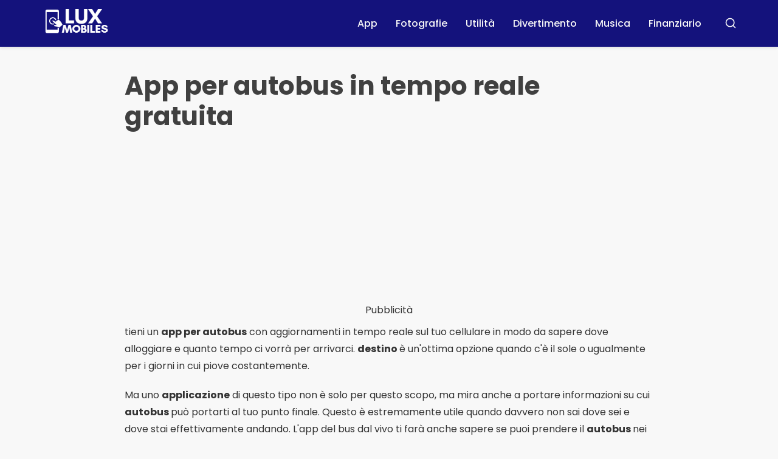

--- FILE ---
content_type: text/html; charset=utf-8
request_url: https://www.google.com/recaptcha/api2/aframe
body_size: 135
content:
<!DOCTYPE HTML><html><head><meta http-equiv="content-type" content="text/html; charset=UTF-8"></head><body><script nonce="sZvVNE6cuUSKRDF0rn6-TA">/** Anti-fraud and anti-abuse applications only. See google.com/recaptcha */ try{var clients={'sodar':'https://pagead2.googlesyndication.com/pagead/sodar?'};window.addEventListener("message",function(a){try{if(a.source===window.parent){var b=JSON.parse(a.data);var c=clients[b['id']];if(c){var d=document.createElement('img');d.src=c+b['params']+'&rc='+(localStorage.getItem("rc::a")?sessionStorage.getItem("rc::b"):"");window.document.body.appendChild(d);sessionStorage.setItem("rc::e",parseInt(sessionStorage.getItem("rc::e")||0)+1);localStorage.setItem("rc::h",'1768716003867');}}}catch(b){}});window.parent.postMessage("_grecaptcha_ready", "*");}catch(b){}</script></body></html>

--- FILE ---
content_type: text/css
request_url: https://luxmobiles.com/wp-content/themes/appgeek-theme/css/footer-menu.css?ver=1.3.2
body_size: 125
content:
/* Estilos para o menu do footer */
.footer-menu-container {
    margin: 20px 0;
    text-align: center;
    border-top: 1px solid #444;
    padding-top: 20px;
}

.footer-menu {
    display: flex;
    justify-content: center;
    flex-wrap: wrap;
    list-style: none;
    margin: 0;
    padding: 0;
}

.footer-menu li {
    margin: 0 15px 10px;
}

.footer-menu a {
    color: #ccc;
    text-decoration: none;
    font-size: 14px;
    transition: color 0.3s ease;
}

.footer-menu a:hover {
    color: #fff;
}

@media (max-width: 768px) {
    .footer-menu {
        flex-direction: column;
    }
    
    .footer-menu li {
        margin: 5px 0;
    }
}


--- FILE ---
content_type: text/css
request_url: https://luxmobiles.com/wp-content/themes/appgeek-theme/css/article-spacing.css?ver=1.3.2
body_size: 672
content:
/* Estilos para ajustar o espaçamento entre artigos */

/* Reduzir a distância entre artigos na página inicial */
.featured-post,
.horizontal-card,
.latest-post,
.popular-post {
    margin-bottom: 15px !important; /* Reduzir ainda mais a distância entre artigos */
}

/* Ajustes para a seção de posts populares */
.posts-list {
    margin-bottom: 20px;
}

.horizontal-card {
    display: flex;
    align-items: flex-start;
    padding: 0 !important;
}

.horizontal-card-image {
    margin-right: 15px;
    flex-shrink: 0;
}

.horizontal-card-content {
    flex: 1;
}

/* Ajustes para a seção de posts populares no modo responsivo */
@media (max-width: 768px) {
    .horizontal-card {
        padding: 0 12px !important; /* Adicionado padding lateral de 12px */
        margin-bottom: 15px !important;
    }
    
    .horizontal-card-image {
        width: 80px;
        height: 80px;
        margin-right: 15px;
        overflow: hidden;
        border-radius: 4px;
    }
    
    .horizontal-card-image img {
        width: 100%;
        height: 100%;
        object-fit: cover;
        margin: 0 !important;
    }
    
    .horizontal-card-content {
        padding: 0 !important;
    }
    
    .horizontal-card-title {
        font-size: 14px;
        line-height: 1.4;
        margin: 0 0 5px;
        padding: 0 !important;
    }
    
    /* Ajustes para a seção de posts em destaque */
    .featured-posts-container {
        margin-bottom: 15px;
    }
    
    .featured-post-main {
        margin-bottom: 15px;
    }
    
    .featured-posts-secondary .featured-post {
        margin-bottom: 15px !important;
    }
    
    /* Ajustes para a seção de últimos posts */
    .latest-post {
        margin-bottom: 10px !important;
        padding: 0 12px !important; /* Adicionado padding lateral de 12px */
    }
    
    .latest-post-title {
        font-size: 14px;
        line-height: 1.4;
        margin: 0;
        padding: 0 !important;
    }
    
    /* Ajustes para seções de conteúdo */
    .content-section {
        margin-bottom: 20px;
    }
    
    .section-title {
        margin-bottom: 15px !important;
        padding: 0 12px !important; /* Adicionado padding lateral de 12px */
    }
    
    /* Reduzir espaçamento entre seções */
    .main-content-wrapper {
        margin-top: 15px;
    }
    
    .sidebar-section {
        margin-top: 15px;
    }
}

/* Ajustes para a categoria em destaque */
.featured-post-category {
    position: absolute;
    top: 10px;
    left: 10px;
    z-index: 2;
    padding: 5px 10px;
    border-radius: 4px;
    font-size: 12px;
    font-weight: 600;
    text-transform: uppercase;
    background-color: rgba(0, 0, 0, 0.7);
    color: #fff;
    max-width: calc(100% - 20px);
    overflow: hidden;
    text-overflow: ellipsis;
    white-space: nowrap;
}

.featured-post-category a {
    color: #fff;
    text-decoration: none;
}

/* Garantir que a imagem em destaque tenha posição relativa para o posicionamento absoluto da categoria */
.featured-post-image {
    position: relative;
    overflow: hidden;
    border-radius: 4px;
}


--- FILE ---
content_type: text/css
request_url: https://luxmobiles.com/wp-content/themes/appgeek-theme/css/responsive-fixes.css?ver=1.3.2
body_size: 2198
content:
/* Ajustes para o responsive-fixes.css para evitar conflitos com o novo grid */
/* Ajustes adicionais para responsividade e alinhamento de textos */

/* Garantir que textos e cabeçalhos ocupem corretamente toda a área da tela no modo responsivo */
@media (max-width: 768px) {
    /* Ajustes para títulos e cabeçalhos */
    .section-title,
    .related-title,
    .featured-post-title,
    .horizontal-card-title,
    .latest-post-title,
    .widget-title {
        width: 100%;
        padding: 0 15px !important; /* Ajustado para alinhar com o layout (era 12px) e !important para sobrescrever */
        margin-bottom: 20px;
        box-sizing: border-box;
    }
    
    /* Centralizar apenas o título principal do artigo single */
    .single .entry-title {
        text-align: center;
        width: 100%;
        padding: 0 12px;
        margin-bottom: 20px;
        box-sizing: border-box;
    }
    
    /* Ajustes para conteúdo de texto */
    .entry-content,
    .entry-content p,
    .entry-content ul,
    .entry-content ol,
    .entry-content blockquote,
    .featured-post-excerpt,
    .horizontal-card-content,
    .author-description {
        width: 100%;
        padding: 0 12px;
        margin-bottom: 20px;
        box-sizing: border-box;
        text-align: left;
        font-size: 16px;
        line-height: 1.8;
        letter-spacing: 0.3px;
    }
    
    /* Aumentar espaçamento entre parágrafos */
    .entry-content p {
        margin-bottom: 20px;
    }
    
    /* Ajustes para imagens */
    .entry-content img,
    .horizontal-card-image img {
        max-width: 100%;
        height: auto;
        display: block;
        margin: 20px auto;
    }
    
    /* Remover contorno branco em volta dos artigos */
    .single-article,
    .page-article,
    .post,
    .horizontal-card {
        background-color: transparent !important;
        box-shadow: none !important;
        border: none !important;
        padding: 0 !important;
        margin-bottom: 20px; /* Reduzir distância entre artigos */
    }
    
    /* Ajustes para containers - REMOVIDO PARA EVITAR CONFLITO COM O GRID */
    .container,
    .single-container,
    .main-content,
    .sidebar,
    .posts-list,
    .sidebar-section {
        width: 100%;
        padding: 0;
        box-sizing: border-box;
        max-width: 100%;
    }
    
    /* Ajustes para meta informações */
    .entry-meta,
    .featured-post-meta {
        text-align: left;
        width: 100%;
        padding: 0 12px;
        margin-bottom: 20px;
        box-sizing: border-box;
    }
    
    /* Ajustes específicos para a seção de autor no modo responsivo */
    .author-info {
        text-align: center;
        width: 100%;
        padding: 0 12px;
        margin-bottom: 20px;
        box-sizing: border-box;
    }
    
    /* Ajustes para formulários */
    .form-group,
    .form-control,
    .submit-btn {
        width: 100%;
        box-sizing: border-box;
    }
    
    /* Ajustes para espaçamento geral */
    .content-section {
        margin: 20px 0;
        padding: 0;
    }
    
    /* Ajustes para o corpo do site */
    body {
        padding: 0;
        margin: 0;
        background-color: #f5f5f5;
    }
    
    /* Ajustes para links e botões */
    a, button {
        touch-action: manipulation;
    }
    
    /* Garantir que os cabeçalhos dentro do artigo tenham o mesmo alinhamento e padding que os parágrafos */
   .entry-content h2 {

        margin-top: 30px;
        margin-bottom: 15px;
        font-size: 24px;
        padding: 0 12px;
        box-sizing: border-box;
        width: 100%;
        text-align: left;

        }
    

    .entry-content h3
     
    {

        margin-top: 30px;
        margin-bottom: 15px;
        font-size: 19px;
        padding: 0 12px;
        box-sizing: border-box;
        width: 100%;
        text-align: left;

        }
    
   .entry-content h4
     
    {

        margin-top: 30px;
        margin-bottom: 15px;
        font-size: 17px;
        padding: 0 12px;
        box-sizing: border-box;
        width: 100%;
        text-align: left;

        }
    .entry-content h5,
    .entry-content h6 {
        margin-top: 30px;
        margin-bottom: 15px;
        padding: 0 12px;
        box-sizing: border-box;
        width: 100%;
        text-align: left;
    }
    
    /* Ajustes para alinhamento de outros elementos dentro do artigo */
    .single .entry-content figure,
    .single .entry-content .wp-block-image,
    .single .entry-content .wp-caption {
        margin-left: 12px;
        margin-right: 12px;
        width: calc(100% - 24px) !important;
        max-width: 100%;
    }
    
    .single .entry-content .wp-block-quote,
    .single .entry-content blockquote {
        margin-left: 12px;
        margin-right: 12px;
        width: calc(100% - 24px);
    }
    
    /* Ajustes para listas */
    .entry-content ul,
    .entry-content ol {
        padding-left: 32px;
        padding-right: 12px;
        box-sizing: border-box;
    }
    
    /* Ajustes para área de compartilhamento */
    .share-buttons {
        padding: 0 12px;
        margin: 30px 0;
        box-sizing: border-box;
        width: 100%;
        text-align: left;
    }
    
    .share-title {
        display: block;
        margin-bottom: 0px;
        text-align: left;
    }
    
    .share-links {
        display: flex;
        gap: 10px;
        flex-wrap: wrap;
        justify-content: flex-start;
    }
    
    /* Ajustes para artigos relacionados */
    .related-posts {
        padding: 0 12px;
        box-sizing: border-box;
        width: 100%;
    }
    
    .related-title {
        text-align: left;
    }
    
    /* Ajustes para navegação entre posts */
    .post-navigation {
        padding: 20px 12px 0;
        box-sizing: border-box;
        width: 100%;
    }
    
    /* Ajustes específicos para metadados na página inicial */
    .post-card-meta,
    .horizontal-card-meta,
    .featured-post-meta {
        text-align: left;
        padding: 0 12px;
        margin-top: 10px;
        width: 100%;
        box-sizing: border-box;
    }
    
    /* Ajustes para cards na página inicial */
    .post-card-content,
    .horizontal-card-content,
    .featured-post-content {
        text-align: left;
        padding: 0 12px;
        width: 100%;
        box-sizing: border-box;
    }
    
    /* Ajustes para excerpts na página inicial */
    .post-card-excerpt,
    .horizontal-card-excerpt,
    .featured-post-excerpt {
        text-align: left;
        margin-bottom: 10px;
        padding: 0 12px;
        width: 100%;
        box-sizing: border-box;
    }
    
    /* Ajustes para a seção de posts populares */
    .popular-posts {
        padding: 0 12px;
        margin-bottom: 30px;
    }
    
    .popular-post {
        display: flex;
        align-items: flex-start;
        margin-bottom: 15px;
        padding: 0;
    }
    
    .popular-post-image {
        width: 80px;
        height: 80px;
        margin-right: 15px;
        border-radius: 4px;
        overflow: hidden;
    }
    
    .popular-post-image img {
        width: 100%;
        height: 100%;
        object-fit: cover;
    }
    
    .popular-post-content {
        flex: 1;
    }
    
    .popular-post-title {
        font-size: 14px;
        line-height: 1.4;
        margin: 0 0 5px;
    }
    
    .popular-post-meta {
        font-size: 12px;
        color: #666;
    }
}

/* Ajustes específicos para telas muito pequenas */
@media (max-width: 480px) {

    .entry-title {
        font-size: 27px;
        line-height: 1.3;
        margin-bottom: 15px;
    }
    
    .section-title {
        font-size: 20px;
        margin-bottom: 15px;
    }
    
    .entry-content {
        font-size: 16px;
        line-height: 1.8;
    }
    
    /* Ajuste de margens para melhor aproveitamento do espaço */
    .entry-content p,
    .entry-content ul,
    .entry-content ol {
        margin-bottom: 15px;
    }
    
    /* Ajuste para imagens em telas muito pequenas */
    .entry-content img {
        margin: 15px auto;
    }
}

/* Ajustes para artigos sem contorno branco */
.single-article {
    background-color: transparent;
    box-shadow: none;
    border: none;
    padding: 0;
}

/* Ajustes para o conteúdo principal */
@media (max-width: 768px) {
    #primary {
        padding: 0;
        margin: 0;
        width: 100%;
    }
    
    #main {
        padding: 0;
        margin: 0;
        width: 100%;
    }
    
    /* Ajustes para o espaçamento entre elementos */
    .entry-header {
        margin-bottom: 20px;
    }
}

/* Adicionar contorno branco em volta da seção do autor */
.author-section {
    background-color: #fff !important;
    border-radius: 8px;
    box-shadow: 0 3px 10px rgba(0, 0, 0, 0.1);
    border: 1px solid #eee;
    margin: 40px 12px;
    width: calc(100% - 24px);
    box-sizing: border-box;
}

/* Ajustes para a seção de autor no modo responsivo */
@media (max-width: 768px) {
    .author-section {
        display: flex;
        flex-direction: column;
        align-items: center;
        padding: 20px 15px;
    }
    
    .author-avatar {
        margin-bottom: 15px;
        text-align: center;
    }
    
    .author-name {
        text-align: center;
        margin-bottom: 10px;
    }
    
    .author-description {
        text-align: center;
    }
    
    .author-description p {
        text-align: center;
        margin: 0 auto;
        font-size: 14px;
    }
}

/* Ajustes para metadados na página inicial */
@media (max-width: 768px) {
    .featured-post-meta,
    .horizontal-card-meta,
    .entry-meta,
    .post-card-meta {
        text-align: left;
    }
}

/* Manus: Ajustes para seção Populares no responsivo (solicitação do usuário) - Tentativa 2 com !important */
@media (max-width: 768px) {
    body.home .sidebar .popular-articles-sidebar-section.content-section,
    .sidebar .popular-articles-sidebar-section.content-section {
        padding-top: 10px !important; /* Adiciona espaço acima do título Populares */
        margin-top: 20px !important; /* Adiciona margem para separar de seções anteriores se houver */
    }

    /* Assegura que o título da seção Populares tenha o padding correto */
    body.home .sidebar .popular-articles-sidebar-section.content-section .section-title-wrapper .section-title,
    .sidebar .popular-articles-sidebar-section.content-section .section-title-wrapper .section-title {
        padding-left: 15px !important; /* Alinha com o conteúdo geral */
        padding-right: 15px !important;
        width: calc(100% - 30px) !important; /* Considera o padding bilateral */
        box-sizing: border-box !important;
    }

    /* Assegura que a lista de posts populares alinhe com o título e tenha espaçamento interno */
    body.home .sidebar .popular-articles-sidebar-section.content-section .popular-posts-list-sidebar,
    .sidebar .popular-articles-sidebar-section.content-section .popular-posts-list-sidebar {
        padding-left: 15px !important;
        padding-right: 15px !important;
        margin-top: 10px !important; /* Espaço entre título e lista */
    }

    body.home .sidebar .popular-articles-sidebar-section.content-section .popular-posts-list-sidebar .popular-post,
    .sidebar .popular-articles-sidebar-section.content-section .popular-posts-list-sidebar .popular-post {
        margin-bottom: 25px !important; /* Aumenta o espaçamento vertical entre os itens */
        padding-bottom: 0 !important;   /* Remove o padding-bottom original de populares-section.css */
        border-bottom: none !important; /* Remove a borda inferior original de populares-section.css */
    }

    body.home .sidebar .popular-articles-sidebar-section.content-section .popular-posts-list-sidebar .popular-post:last-child,
    .sidebar .popular-articles-sidebar-section.content-section .popular-posts-list-sidebar .popular-post:last-child {
        margin-bottom: 0 !important; /* Garante que o último item não tenha margem inferior extra */
    }
}



--- FILE ---
content_type: text/css
request_url: https://luxmobiles.com/wp-content/themes/appgeek-theme/css/featured-grid-adjustments.css?ver=1.3.2
body_size: 877
content:
/* Ajustes adicionais para o grid principal com alinhamento consistente no modo responsivo */
.featured-post-main .featured-post-content,
.featured-post-top .featured-post-content,
.featured-post-bottom .featured-post-content {
    padding: 15px;
    display: flex;
    flex-direction: column;
    justify-content: flex-end;
}

/* Garantir que os títulos estejam perfeitamente alinhados */
.featured-post-main .featured-post-title,
.featured-post-top .featured-post-title,
.featured-post-bottom .featured-post-title {
    margin-bottom: 8px;
    line-height: 1.3;
    padding-left: 0;
    padding-right: 0;
}

/* Tamanhos de fonte específicos para cada tipo de card */
.featured-post-main .featured-post-title {
    font-size: 24px;
}

.featured-post-top .featured-post-title,
.featured-post-bottom .featured-post-title {
    font-size: 18px;
}

/* Ajustes para o conteúdo do card principal */
.featured-post-main .featured-post-excerpt {
    margin-bottom: 10px;
}

/* Ajustes para os metadados em todos os cards */
.featured-post-main .featured-post-meta,
.featured-post-top .featured-post-meta,
.featured-post-bottom .featured-post-meta {
    margin-top: 0;
    font-size: 12px;
    color: #888;
}

/* Garantir que os cards secundários tenham altura igual */
.featured-post-top,
.featured-post-bottom {
    height: calc(50% - 10px);
}

.featured-post-top {
    margin-bottom: 20px;
}

/* Ajustes para garantir que as imagens preencham adequadamente */
.featured-post-image {
    position: relative;
    overflow: hidden;
}

.featured-post-main .featured-post-image {
    height: 400px;
}

.featured-post-top .featured-post-image,
.featured-post-bottom .featured-post-image {
    height: 180px;
}

/* Garantir alinhamento consistente dos elementos internos */
.featured-post-category {
    position: absolute;
    top: 15px;
    left: 15px;
    background-color: rgba(0, 0, 0, 0.7);
    color: #fff;
    padding: 5px 10px;
    border-radius: 4px;
    font-size: 12px;
    font-weight: 600;
    text-transform: uppercase;
    z-index: 2;
}

/* Ajustes para responsividade melhorada */
@media (max-width: 992px) {
    .featured-posts-container {
        flex-direction: column;
        gap: 15px; /* Reduzido para aproximar os cards */
    }
    
    .featured-post-main,
    .featured-posts-secondary {
        flex: 0 0 100%;
        max-width: 100%;
    }
    
    .featured-post-top {
        margin-top: 0; /* Eliminar espaço extra */
        margin-bottom: 15px; /* Reduzido para aproximar do card inferior */
        height: auto;
    }
    
    .featured-post-bottom {
        height: auto;
        margin-top: 0; /* Eliminar espaço extra */
    }
    
    /* Garantir alinhamento consistente dos títulos no modo responsivo */
    .featured-post-content {
        padding: 15px; /* Manter padding consistente */
    }
    
    .featured-post-title {
        padding-left: 0;
        padding-right: 0;
    }
}

@media (max-width: 768px) {
    .featured-posts-container {
        gap: 10px; /* Ainda mais próximos em telas menores */
    }
    
    .featured-post-top {
        margin-bottom: 10px; /* Ainda mais próximo do card inferior */
    }
    
    /* Garantir que os títulos mantenham o alinhamento */
    .featured-post-main .featured-post-title,
    .featured-post-top .featured-post-title,
    .featured-post-bottom .featured-post-title {
        padding: 0;
        margin-left: 0;
        margin-right: 0;
    }
    
    /* Ajustar padding para manter alinhamento consistente */
    .featured-post-content {
        padding: 12px; /* Ligeiramente reduzido para telas menores */
    }
}

@media (max-width: 576px) {
    .featured-posts-container {
        gap: 8px; /* Mínimo espaçamento em telas pequenas */
    }
    
    .featured-post-top {
        margin-bottom: 8px; /* Mínimo espaçamento do card inferior */
    }
    
    /* Reduzir tamanho da fonte em telas muito pequenas */
    .featured-post-main .featured-post-title {
        font-size: 20px;
    }
    
    .featured-post-top .featured-post-title,
    .featured-post-bottom .featured-post-title {
        font-size: 16px;
    }
    
    /* Ajustar padding para manter alinhamento consistente */
    .featured-post-content {
        padding: 10px; /* Ainda mais reduzido para telas muito pequenas */
    }
}


--- FILE ---
content_type: text/css
request_url: https://luxmobiles.com/wp-content/themes/appgeek-theme/css/responsive-alignment.css?ver=1.3.2
body_size: 237
content:
/* Ajustes específicos APENAS para os títulos das seções na página inicial no modo responsivo */

/* Sem alterações para o modo desktop - mantendo como estava */

/* Ajustes específicos para o modo responsivo APENAS para os títulos das seções na página inicial */
@media (max-width: 992px) {
    /* Alinhamento dos títulos das seções em modo responsivo APENAS na página inicial */
    .home .section-title {
        padding-left: 5px !important;
        margin-left: 5px !important;
    }
    
    /* Aproximar os cards na página inicial */
    .home .featured-posts-container {
        gap: 8px;
    }
    
    .home .featured-post-main + .featured-posts-secondary {
        margin-top: 8px;
    }
    
    .home .featured-posts-secondary {
        gap: 8px;
    }
    
    .home .featured-post-top {
        margin-bottom: 8px;
    }
}

@media (max-width: 768px) {
    /* Alinhamento dos títulos das seções em telas médias APENAS na página inicial */
    .home .section-title {
        padding-left: 4px;
    }
    
    /* Ajustes para a página inicial em telas médias */
    .home .featured-posts-container {
        gap: 6px;
    }
    
    .home .featured-post-main + .featured-posts-secondary {
        margin-top: 6px;
    }
    
    .home .featured-post-top {
        margin-bottom: 6px;
    }
    
    .home .featured-posts-secondary {
        gap: 6px;
    }
}

@media (max-width: 576px) {
    /* Alinhamento dos títulos das seções em telas pequenas APENAS na página inicial */
    .home .section-title {
        padding-left: 3px;
    }
    
    /* Ajustes para a página inicial em telas pequenas */
    .home .featured-posts-container {
        gap: 4px;
    }
    
    .home .featured-post-main + .featured-posts-secondary {
        margin-top: 4px;
    }
    
    .home .featured-post-top {
        margin-bottom: 4px;
    }
    
    .home .featured-posts-secondary {
        gap: 4px;
    }
}


--- FILE ---
content_type: text/css
request_url: https://luxmobiles.com/wp-content/themes/appgeek-theme/css/pagination-fixes.css?ver=1.3.2
body_size: 374
content:
/* Estilos adicionais para garantir a paginação correta em todas as páginas */

/* Estilos gerais para paginação em todas as páginas */
.pagination,
.nav-links {
    display: flex;
    justify-content: center;
    align-items: center;
    margin: 30px 0;
    width: 100%;
}

/* Correção para a paginação na página de categorias */
.pagination ul {
    display: flex !important;
    flex-direction: row !important;
    flex-wrap: wrap !important;
    justify-content: center !important;
    gap: 5px;
    width: auto;
    max-width: 100%;
    padding: 0;
    margin: 0;
}

.pagination ul li {
    display: inline-block !important;
    margin: 0 !important;
    float: none !important;
}

/* Correção para a paginação na página de pesquisa */
.nav-links .page-numbers {
    display: inline-block;
    padding: 8px 16px;
    margin: 0 2px;
    background-color: #fff;
    color: #333;
    text-decoration: none;
    border: 1px solid #ddd;
    border-radius: 4px;
    transition: all 0.3s ease;
}

.nav-links .page-numbers.current {
    background-color: #0066cc;
    color: #fff;
    border-color: #0066cc;
}

.nav-links .page-numbers:hover:not(.current) {
    background-color: #f5f5f5;
}

/* Ajustes responsivos para paginação */
@media (max-width: 768px) {
    .pagination ul,
    .nav-links {
        padding: 0 10px;
    }
    
    .pagination ul li a,
    .pagination ul li span,
    .nav-links .page-numbers {
        padding: 6px 12px;
        font-size: 14px;
    }
}

@media (max-width: 480px) {
    .pagination ul,
    .nav-links {
        gap: 3px;
    }
    
    .pagination ul li a,
    .pagination ul li span,
    .nav-links .page-numbers {
        padding: 5px 10px;
        font-size: 13px;
    }
}


--- FILE ---
content_type: text/css
request_url: https://luxmobiles.com/wp-content/themes/appgeek-theme/assets/css/custom-header.css?ver=1.0.0
body_size: 2294
content:
/* Estilos para o header personalizado */

/* Reset para evitar conflitos */
.custom-site-header *,
.custom-search-overlay * {
    box-sizing: border-box;
    margin: 0;
    padding: 0;
}

/* Header principal */
.custom-site-header {
    position: relative;
    padding: 15px 0;
    box-shadow: 0 2px 5px rgba(0, 0, 0, 0.1);
    z-index: 1000;
    transition: transform 0.3s ease, background-color 0.3s ease;
    will-change: transform;
}

.custom-site-header.sticky-header {
    position: fixed;
    top: 0;
    left: 0;
    width: 100%;
    background-color: inherit; 
}

.custom-site-header.header-hidden {
    transform: translateY(-100%);
    transition: transform 0s ease !important;
}

@keyframes slideDown {
    from {
        transform: translateY(-100%);
    }
    to {
        transform: translateY(0);
    }
}

.custom-header-container {
    max-width: 1200px;
    margin: 0 auto;
    padding: 0 20px;
    display: flex;
    justify-content: space-between;
    align-items: center;
}

/* Logo e título do site */
.custom-site-branding {
    display: flex;
    align-items: center;
}

.custom-logo-link {
    display: block;
}

.custom-logo {
    max-height: 60px; 
    width: auto;
}

.custom-site-title {
    margin: 0;
    font-size: 24px;
    font-weight: 700;
}

.custom-site-title a {
    text-decoration: none;
}

/* Seção direita (menu + pesquisa) */
.custom-right-section {
    display: flex;
    align-items: center;
    flex-wrap: nowrap; 
}

/* Navegação principal */
.custom-main-navigation {
    display: flex;
    align-items: center;
}

.custom-menu-container {
    display: flex;
}

.custom-menu {
    display: flex;
    list-style: none;
    margin: 0;
    padding: 0;
    flex-wrap: nowrap; 
}

.custom-menu li {
    position: relative;
    margin: 0; /* Removido margin: 0 5px; para controle mais fino com padding nos links */
    white-space: nowrap; 
}

.custom-menu li a {
    display: block;
    padding: 10px 15px; /* Padding original */
    text-decoration: none;
    font-weight: 500;
    font-size: 16px;
    position: relative; /* Para o pseudo-elemento ::after */
    transition: color 0.3s ease, background-color 0.2s ease; /* Transição para cor e fundo */
    border-radius: 4px; /* Mantém o arredondamento */
    overflow: hidden; /* Para o efeito de sublinhado não sair do link */
}

/* Efeito de hover similar ao luxmobiles.com */
.custom-menu li a::after {
    content: '';
    position: absolute;
    bottom: 5px; /* Posição da linha um pouco acima da base */
    left: 50%; /* Começa no centro */
    transform: translateX(-50%); /* Centraliza a linha */
    width: 0; /* Começa com largura 0 */
    height: 2px; /* Altura da linha */
    background-color: var(--header-text-color, currentColor); /* Cor da linha (usa variável do customizer ou cor atual do texto) */
    transition: width 0.3s ease; /* Animação da largura */
}

.custom-menu li a:hover {
    background-color: rgba(0, 0, 0, 0.05); /* Fundo levemente escuro no hover, ajuste conforme necessário */
    /* color: inherit; A cor do texto já é herdada, pode ser ajustada se necessário para contraste */
}

.custom-menu li a:hover::after {
    width: calc(100% - 30px); /* Largura da linha no hover (100% menos o padding lateral total do link) */
}


/* Submenu */
.custom-menu .sub-menu {
    position: absolute;
    top: 100%;
    left: 0;
    background-color: #ffffff;
    min-width: 200px;
    box-shadow: 0 3px 5px rgba(0, 0, 0, 0.1);
    border-radius: 4px;
    padding: 5px 0;
    opacity: 0;
    visibility: hidden;
    transform: translateY(10px);
    transition: all 0.3s ease;
    z-index: 100;
    list-style: none;
}

.custom-menu li:hover > .sub-menu {
    opacity: 1;
    visibility: visible;
    transform: translateY(0);
}

.custom-menu .sub-menu li {
    margin: 0;
    width: 100%;
}

.custom-menu .sub-menu a {
    padding: 8px 15px;
    border-radius: 0;
}

.custom-menu .sub-menu a::after { /* Remove o efeito de sublinhado do submenu */
    display: none;
}

.custom-menu .sub-menu a:hover {
    background-color: rgba(0,0,0,0.05); /* Mantém um hover sutil no submenu */
}

/* Botão de busca */
.custom-search-container {
    margin-left: 15px;
    display: flex;
    align-items: center;
}

.custom-search-toggle {
    background: transparent;
    border: none;
    padding: 8px;
    cursor: pointer;
    display: flex;
    align-items: center;
    justify-content: center;
    transition: color 0.3s ease;
}

/* Botão de menu mobile */
.custom-menu-toggle {
    display: none;
    background: transparent;
    border: none;
    padding: 10px;
    cursor: pointer;
    margin-right: 0;
}

.custom-menu-toggle-icon {
    display: block;
    position: relative;
    width: 24px;
    height: 18px;
}

.custom-bar {
    display: block;
    width: 24px;
    height: 2px;
    background-color: currentColor;
    position: absolute;
    left: 0;
    transition: all 0.3s ease;
}

.custom-bar:nth-child(1) {
    top: 0;
}

.custom-bar:nth-child(2) {
    top: 8px;
}

.custom-bar:nth-child(3) {
    top: 16px;
}

.custom-menu-toggle[aria-expanded="true"] .custom-bar:nth-child(1) {
    transform: rotate(45deg);
    top: 8px;
}

.custom-menu-toggle[aria-expanded="true"] .custom-bar:nth-child(2) {
    opacity: 0;
}

.custom-menu-toggle[aria-expanded="true"] .custom-bar:nth-child(3) {
    transform: rotate(-45deg);
    top: 8px;
}

/* Menu mobile CORRIGIDO */
.custom-mobile-menu {
    display: none; 
    width: 100%;
    background-color: #000000 !important; /* Fundo preto para o menu mobile */
    padding: 0; 
    position: absolute;
    top: 100%; 
    left: 0;
    right: 0;
    z-index: 999;
    box-shadow: 0 5px 5px rgba(0,0,0,0.25);
}

.custom-mobile-menu.active {
    display: block; 
}

.custom-mobile-menu-items {
    list-style: none;
    margin: 0;
    padding: 0; 
    display: flex;
    flex-direction: column; /* Garante empilhamento vertical */
    width: 100%;
}

.custom-mobile-menu-items li {
    border-bottom: 1px solid #333333; /* Linha divisória escura para fundo preto */
    width: 100%;
}

.custom-mobile-menu-items li:last-child {
    border-bottom: none;
}

.custom-mobile-menu-items a {
    display: block;
    padding: 15px 20px; 
    text-decoration: none;
    font-weight: 500;
    color: #ffffff !important; /* Texto branco para contraste com fundo preto */
    text-align: left; 
    transition: background-color 0.2s ease;
}

.custom-mobile-menu-items a:hover,
.custom-mobile-menu-items a:focus {
    background-color: #222222; /* Feedback visual mais escuro para fundo preto */
    color: #ffffff !important;
}


/* Overlay de pesquisa */
.custom-search-overlay {
    position: fixed;
    top: 0;
    left: 0;
    width: 100%;
    height: 100%;
    z-index: 9999;
    display: flex;
    align-items: center;
    justify-content: center;
    opacity: 0;
    visibility: hidden;
    transition: opacity 0.3s ease, visibility 0.3s ease;
}

.custom-search-overlay.active {
    opacity: 1;
    visibility: visible;
}

.custom-search-overlay-content {
    width: 80%;
    max-width: 600px;
    position: relative;
}

.custom-search-close {
    position: absolute;
    top: -40px;
    right: 0;
    background: transparent;
    border: none;
    cursor: pointer;
    padding: 5px;
}

/* Formulário de pesquisa */
.custom-search-form {
    width: 100%;
    display: flex;
    border-radius: 4px;
    overflow: hidden;
}

.custom-search-field {
    flex: 1;
    padding: 15px 20px;
    border: none;
    font-size: 18px;
    outline: none;
    background-color: #ffffff;
}

.custom-search-submit {
    color: #ffffff;
    border: none;
    padding: 0 20px;
    cursor: pointer;
    display: flex;
    align-items: center;
    justify-content: center;
    transition: background-color 0.3s;
}

.custom-search-submit:hover {
    opacity: 0.9;
}

/* Espaço para o header fixo */
.custom-header-spacer {
    display: none;
}

.has-sticky-header .custom-header-spacer {
    display: block;
}

/* Responsividade */
@media (max-width: 768px) {
    .custom-header-container {
        justify-content: space-between;
    }
    
    .custom-site-branding {
        position: absolute;
        left: 50%;
        transform: translateX(-50%);
    }
    
    .custom-menu-toggle {
        display: flex; 
        align-items: center;
        order: -1; 
        margin-right: 0; 
    }
    
    .custom-right-section {
        justify-content: flex-end; 
    }
    
    .custom-main-navigation {
        display: none; /* Esconder menu desktop em telas menores */
    }
    
    .custom-search-overlay-content {
        width: 90%;
    }
}

@media (min-width: 769px) {
    .custom-mobile-menu,
    .custom-mobile-menu.active {
        display: none !important; 
    }
    
    .custom-menu-toggle {
        display: none !important; 
    }

    .custom-main-navigation {
        display: flex !important; /* Garantir que o menu desktop esteja visível */
    }
}

/* Acessibilidade */
.screen-reader-text {
    border: 0;
    clip: rect(1px, 1px, 1px, 1px);
    clip-path: inset(50%);
    height: 1px;
    margin: -1px;
    overflow: hidden;
    padding: 0;
    position: absolute;
    width: 1px;
    word-wrap: normal !important;
}

/* Ajustes para o WordPress Admin Bar */
body.admin-bar .custom-site-header.sticky-header {
    top: 32px;
}

@media screen and (max-width: 782px) {
    body.admin-bar .custom-site-header.sticky-header {
        top: 46px;
    }
}

/* Cores dos ícones do header (pesquisa e hamburguer) - Herdarão da personalização do tema */
.custom-search-toggle,
.custom-menu-toggle {
    color: inherit; /* Para herdar a cor do texto do header definida no customizer */
}



--- FILE ---
content_type: application/javascript; charset=utf-8
request_url: https://fundingchoicesmessages.google.com/f/AGSKWxU9ZPa6Zr6xBUWUjxyCEvalb05qHZYr6VVxJ52GGNJtb_-cdo7rgfYObCLxiE9D79FE4ZT6vaC9vG7wCCm5I5xpfU3fsu7x_6RaF7eXY-n7Aku5ZCzIN-j1cuh9wPMAB2Amoq5kAUhPj_hECa8vUS2ijWtta3tSEm56USq1fek1tWC0wzTd1roK9WWJ/__ad_over_.clkads.&adcount=/intellitext./adnexus-
body_size: -1293
content:
window['ad70591f-b32e-4f4c-97a3-9f6ffeb938bd'] = true;

--- FILE ---
content_type: application/javascript; charset=utf-8
request_url: https://dash.spotads.me/api/external-price-rules/luxmobiles.com/script.js?random=102086081
body_size: 38509
content:
// Spotads Price Rules Script
// Generated at: 2026-01-18T05:01:06.039Z
// Site ID: undefined
// Settings: minimumCPM=40%, minimumFillRate=90%, agressiveness=30%

    window.googletag = window.googletag || {cmd: []};

    var priceRules = {"luxmobiles_web_content_1":{"TV - ESLOVAQUIA":160,"TV - POLONIA":130,"DATE - TAILANDIA":10,"FILMES - CROACIA":15,"FILMES - ESPANHOL-MÉXICO":10,"FILMES - INGLES-AUSTRALIA":35,"FILMES - RUSSIA-EUROPA":10,"FILMES - ARABE-OM":30,"FILMES - BRASIL-EUROPA":70,"FILMES - ESPANHOL-CHILE":10,"FILMES - FRANÇA-CANADA":55,"FILMES - HINDI-OM":30,"FILMES - ISRAEL":50,"FILMES - MALASIA":10,"FILMES - TURCO-EUROPA":100,"FILMES - URDU-OM":35,"FILMES - ALEMANHA":150,"FILMES - BULGARIA":70,"FILMES - ESLOVAQUIA":100,"FILMES - ESPANHOL-COLOMBIA":6,"FILMES - FILIPINAS-OM":20,"FILMES - HUNGRIA":45,"FILMES - INGLES-CANADA":25,"FILMES - ITALIA":60,"FILMES - ROMENIA":40,"FILMES - TCHECO":80,"FILMES - BANGLADESH-OM":25,"FILMES - ESPANHOL-MUNDO":7,"FILMES - GRECIA":50,"FILMES - INGLES-REINO UNIDO":55,"FILMES - SERVIA":15,"FILMES - ARABE-KUWAIT":40,"FILMES - BRASIL":8,"FILMES - COREIA":35,"FILMES - CHINES-MALASIA":20,"FILMES - ESPANHOL-ARGENTINA":6,"FILMES - ESPANHOL-EUA":65,"FILMES - FILIPINAS":5,"FILMES - FRANÇA-MUNDO":10,"FILMES - HINDI":4,"FILMES - INGLES-OM":10,"FILMES - INGLES-AFRICA-SUL":10,"FILMES - POLONIA":50,"FILMES - RUSSIA-MUNDO":10,"FILMES - TAILANDIA":10,"FILMES - UCRANIA":9,"FILMES - ARABE-ISRAEL":50,"FILMES - BANGLADESH":4,"FILMES - BRASIL-EUA":100,"FILMES - CHINES-HONG KONG":65,"FILMES - ESLOVENIA":85,"FILMES - ESPANHOL-EUROPA":65,"FILMES - FRANÇA-EUROPA":150,"FILMES - HOLANDA":90,"FILMES - INDONÉSIA":4,"FILMES - INGLES-NOVA ZELANDIA":30,"FILMES - JAPAO":35,"FILMES - S/ROMENIA":10,"FILMES - TURCO-MUNDO":8,"FILMES - VIETNAM":5,"PLANTAS - INDONÉSIA":35,"PLANTAS - RUSSIA-MUNDO":55,"PLANTAS - FILIPINAS":45,"PLANTAS - FRANÇA-MUNDO":20,"PLANTAS - ESPANHOL-EUA":550,"SHEIN - ARABE-OM":60,"SHEIN - FRANÇA-EUROPA":180,"SHEIN - INGLES-OM":100,"SHEIN - JAPAO":200,"TV 2 - FRANÇA-EUROPA":160,"LIMPEZA 2 - TCHECO":90,"LIMPEZA 4 - ARABE-KUWAIT":30,"LIMPEZA 4 - BANGLADESH":6,"LIMPEZA 4 - BRASIL-EUROPA":35,"LIMPEZA 4 - COREIA":60,"LIMPEZA 4 - ESPANHOL-MUNDO":4,"LIMPEZA 4 - ESPANHOL-EUA":40,"LIMPEZA 4 - FILIPINAS-OM":25,"LIMPEZA 4 - FRANÇA-EUROPA":80,"LIMPEZA 4 - HOLANDA":90,"LIMPEZA 4 - INDONÉSIA":3,"LIMPEZA 4 - INGLES-OM":8,"LIMPEZA 4 - ISRAEL":40,"PROJETAR 2 - JAPAO":250,"ULTRASSOM 2 - ALEMANHA":250,"ULTRASSOM 2 - BRASIL":60,"ULTRASSOM 2 - ESLOVAQUIA":375,"ULTRASSOM 2 - ESPANHOL-EUA":375,"ULTRASSOM 2 - FRANÇA-EUROPA":250,"ULTRASSOM 2 - HINDI":15,"ULTRASSOM 2 - POLONIA":200,"ULTRASSOM 2 - S/ROMENIA":70,"PERFIL 2 - TAILANDIA":15,"LIMPEZA 3 - ARABE-OM":20,"LIMPEZA 3 - BANGLADESH":5,"LIMPEZA 3 - BRASIL-EUA":100,"LIMPEZA 3 - BULGARIA":40,"LIMPEZA 3 - CROACIA":15,"LIMPEZA 3 - ESLOVENIA":170,"LIMPEZA 3 - ESPANHOL-EUA":45,"LIMPEZA 3 - FRANÇA-CANADA":35,"LIMPEZA 3 - GRECIA":50,"LIMPEZA 3 - HINDI-OM":35,"LIMPEZA 3 - INGLES-REINO UNIDO":75,"LIMPEZA 3 - ISRAEL":35,"LIMPEZA 3 - ROMENIA":15,"LIMPEZA 3 - S/ROMENIA":9,"LIMPEZA 3 - TAILANDIA":9,"SHEIN - HOLANDA":225,"SHEIN - ALEMANHA":275,"SHEIN - BRASIL-EUROPA":100,"SHEIN - ESPANHOL-EUA":150,"SHEIN - FRANÇA-CANADA":130,"SHEIN - ISRAEL":190,"SHEIN - URDU-OM":9,"LIMPEZA 3 - ARABE-ISRAEL":25,"LIMPEZA 3 - BANGLADESH-OM":25,"LIMPEZA 3 - BRASIL-EUROPA":40,"LIMPEZA 3 - CHINES-MALASIA":15,"LIMPEZA 3 - ESPANHOL-EUROPA":30,"LIMPEZA 3 - FRANÇA-EUROPA":60,"LIMPEZA 3 - HUNGRIA":30,"LIMPEZA 3 - INGLES-AUSTRALIA":40,"LIMPEZA 3 - RUSSIA-MUNDO":7,"LIMPEZA 3 - TURCO-EUROPA":20,"LIMPEZA 3 - ARABE-MUNDO":2,"LIMPEZA 3 - ALEMANHA":150,"LIMPEZA 3 - CHINES-HONG KONG":20,"LIMPEZA 3 - ESLOVAQUIA":85,"LIMPEZA 3 - ESPANHOL-CHILE":10,"LIMPEZA 3 - ESPANHOL-MÉXICO":8,"LIMPEZA 3 - FILIPINAS":3,"LIMPEZA 3 - HOLANDA":60,"LIMPEZA 3 - ITALIA":55,"LIMPEZA 3 - POLONIA":80,"LIMPEZA 3 - RUSSIA-EUROPA":10,"LIMPEZA 3 - TCHECO":65,"LIMPEZA 3 - UCRANIA":6,"LIMPEZA 4 - ARABE-EUROPA":225,"LIMPEZA 4 - ALEMANHA":150,"LIMPEZA 4 - BRASIL-EUA":120,"LIMPEZA 4 - CROACIA":30,"LIMPEZA 4 - ESLOVAQUIA":75,"LIMPEZA 4 - ARABE-MUNDO":2,"LIMPEZA 4 - ARABE-ISRAEL":25,"LIMPEZA 4 - ARABE-OM":15,"LIMPEZA 4 - BANGLADESH-OM":15,"LIMPEZA 4 - BRASIL":7,"LIMPEZA 4 - BULGARIA":40,"LIMPEZA 4 - CHINES-HONG KONG":40,"LIMPEZA 4 - CHINES-MALASIA":15,"LIMPEZA 4 - ESLOVENIA":170,"LIMPEZA 4 - ESPANHOL-ARGENTINA":4,"LIMPEZA 4 - ESPANHOL-CHILE":6,"LIMPEZA 4 - ESPANHOL-EUROPA":25,"LIMPEZA 4 - FILIPINAS":5,"LIMPEZA 4 - FRANÇA-CANADA":20,"LIMPEZA 4 - GRECIA":55,"LIMPEZA 4 - HUNGRIA":25,"LIMPEZA 4 - HINDI":4,"LIMPEZA 4 - INGLES-AUSTRALIA":80,"LIMPEZA 4 - INGLES-REINO UNIDO":70,"LIMPEZA 4 - INGLES-AFRICA-SUL":10,"LIMPEZA 4 - ITALIA":45,"LIMPEZA 4 - POLONIA":90,"LIMPEZA 4 - ROMENIA":25,"LIMPEZA 4 - RUSSIA-MUNDO":7,"LIMPEZA 4 - TAILANDIA":10,"LIMPEZA 4 - TURCO-EUROPA":100,"LIMPEZA 4 - UCRANIA":6,"LIMPEZA 4 - ESPANHOL-COLOMBIA":4,"LIMPEZA 4 - ESPANHOL-MÉXICO":6,"LIMPEZA 4 - FRANÇA-MUNDO":4,"LIMPEZA 4 - HINDI-OM":35,"LIMPEZA 4 - INGLES-CANADA":20,"LIMPEZA 4 - INGLES-NOVA ZELANDIA":35,"LIMPEZA 4 - JAPAO":35,"LIMPEZA 4 - S/ROMENIA":10,"LIMPEZA 4 - TCHECO":70,"LIMPEZA 4 - URDU-OM":30,"LIMPEZA 4 - MALASIA":7,"LIMPEZA 4 - RUSSIA-EUROPA":7,"LIMPEZA 4 - SERVIA":10,"LIMPEZA 4 - TURCO-MUNDO":7,"LIMPEZA 4 - VIETNAM":4,"FILMES 2 - ROMENIA":80,"ULTRASSOM 2 - ARABE-KUWAIT":100,"ULTRASSOM 2 - BANGLADESH":20,"ULTRASSOM 2 - BRASIL-EUROPA":275,"ULTRASSOM 2 - INGLES-REINO UNIDO":300,"ULTRASSOM 2 - ROMENIA":170,"ULTRASSOM 2 - RUSSIA-MUNDO":55,"DORAMA - UCRANIA":2,"FILMES 3 - ROMENIA":80,"SHEIN - ARABE-EUROPA":500,"SHEIN 2 - ALEMANHA":375,"SHEIN 2 - ARABE-EUROPA":400,"SHEIN 2 - INGLES-REINO UNIDO":400,"SHEIN 2 - POLONIA":130,"SHEIN 2 - RUSSIA-EUROPA":30,"SHEIN 2 - TCHECO":225,"RELACIONAMENTO 5 - ROMENIA":150,"RELACIONAMENTO 5 - ARABE-MUNDO":7,"RELACIONAMENTO 5 - ESPANHOL-MUNDO":9,"RELACIONAMENTO 5 - ESPANHOL-ARGENTINA":10,"RELACIONAMENTO 5 - ESPANHOL-COLOMBIA":8,"RELACIONAMENTO 5 - ESPANHOL-CHILE":10,"RELACIONAMENTO 5 - ESPANHOL-EUA":150,"RELACIONAMENTO 5 - ESPANHOL-MÉXICO":15,"RELACIONAMENTO 5 - FILIPINAS":4,"RELACIONAMENTO 5 - FRANÇA-CANADA":130,"RELACIONAMENTO 5 - FRANÇA-EUROPA":160,"RELACIONAMENTO 5 - FRANÇA-MUNDO":3,"RELACIONAMENTO 5 - GRECIA":95,"RELACIONAMENTO 5 - HOLANDA":95,"RELACIONAMENTO 5 - HINDI":6,"RELACIONAMENTO 5 - INGLES-REINO UNIDO":225,"RELACIONAMENTO 5 - INGLES-AFRICA-SUL":20,"RELACIONAMENTO 5 - ITALIA":130,"RELACIONAMENTO 5 - POLONIA":85,"RELACIONAMENTO 5 - RUSSIA-EUROPA":25,"RELACIONAMENTO 5 - TAILANDIA":10,"RELACIONAMENTO 5 - TURCO-EUROPA":275,"RELACIONAMENTO 5 - TURCO-MUNDO":15,"RELACIONAMENTO 5 - URDU-OM":85,"NETFLIX - ESPANHOL-MUNDO":10,"NETFLIX - ESPANHOL-EUA":150,"NETFLIX - POLONIA":130,"CUPOM 2 - CROACIA":70,"CUPOM 2 - ESPANHOL-MUNDO":10,"CUPOM 2 - ESPANHOL-MÉXICO":15,"CUPOM 2 - FRANÇA-EUROPA":85,"CUPOM 2 - HINDI-OM":50,"CUPOM 2 - INGLES-REINO UNIDO":250,"CUPOM 2 - JAPAO":225,"CUPOM 2 - RUSSIA-MUNDO":20,"CUPOM 2 - TURCO-MUNDO":30,"CUPOM 2 - ARABE-MUNDO":7,"CUPOM 2 - ARABE-EUROPA":325,"CUPOM 2 - ARABE-OM":80,"CUPOM 2 - ALEMANHA":190,"CUPOM 2 - BANGLADESH-OM":35,"CUPOM 2 - BRASIL-EUA":190,"CUPOM 2 - BRASIL-EUROPA":75,"CUPOM 2 - COREIA":140,"CUPOM 2 - CHINES-HONG KONG":40,"CUPOM 2 - ESLOVAQUIA":120,"CUPOM 2 - ESLOVENIA":170,"CUPOM 2 - ESPANHOL-COLOMBIA":10,"CUPOM 2 - ESPANHOL-CHILE":20,"CUPOM 2 - ESPANHOL-EUROPA":60,"CUPOM 2 - FILIPINAS-OM":25,"CUPOM 2 - FRANÇA-CANADA":200,"CUPOM 2 - FRANÇA-MUNDO":10,"CUPOM 2 - HOLANDA":225,"CUPOM 2 - HUNGRIA":70,"CUPOM 2 - INGLES-AUSTRALIA":200,"CUPOM 2 - INGLES-CANADA":120,"CUPOM 2 - INGLES-NOVA ZELANDIA":200,"CUPOM 2 - INGLES-AFRICA-SUL":35,"CUPOM 2 - ITALIA":100,"CUPOM 2 - MALASIA":20,"CUPOM 2 - ROMENIA":55,"CUPOM 2 - RUSSIA-EUROPA":20,"CUPOM 2 - SERVIA":30,"CUPOM 2 - TAILANDIA":20,"CUPOM 2 - TURCO-EUROPA":85,"CUPOM 2 - UCRANIA":25,"CUPOM 2 - URDU-OM":55,"SHEIN 3 - ARABE-MUNDO":5,"SHEIN 3 - ARABE-KUWAIT":80,"SHEIN 3 - ALEMANHA":225,"SHEIN 3 - BANGLADESH-OM":40,"SHEIN 3 - BRASIL-EUA":150,"SHEIN 3 - BULGARIA":60,"SHEIN 3 - CHINES-HONG KONG":65,"SHEIN 3 - ESLOVAQUIA":140,"SHEIN 3 - ESPANHOL-MUNDO":10,"SHEIN 3 - ESPANHOL-CHILE":20,"SHEIN 3 - ESPANHOL-EUA":140,"SHEIN 3 - FILIPINAS-OM":45,"SHEIN 3 - FRANÇA-CANADA":85,"SHEIN 3 - FRANÇA-MUNDO":10,"SHEIN 3 - HUNGRIA":65,"SHEIN 3 - HINDI-OM":50,"SHEIN 3 - INGLES-AUSTRALIA":100,"SHEIN 3 - INGLES-CANADA":120,"SHEIN 3 - INGLES-NOVA ZELANDIA":130,"SHEIN 3 - ITALIA":65,"SHEIN 3 - JAPAO":150,"SHEIN 3 - POLONIA":100,"SHEIN 3 - ROMENIA":40,"SHEIN 3 - RUSSIA-MUNDO":15,"SHEIN 3 - TCHECO":275,"SHEIN 3 - TURCO-EUROPA":60,"SHEIN 3 - URDU-OM":60,"SHEIN 3 - VIETNAM":5,"CUPOM 2 - ARABE-ISRAEL":80,"CUPOM 2 - BRASIL":10,"CUPOM 2 - ARABE-KUWAIT":170,"CUPOM 2 - BANGLADESH":5,"CUPOM 2 - BULGARIA":60,"CUPOM 2 - CHINES-MALASIA":20,"CUPOM 2 - ESPANHOL-ARGENTINA":10,"CUPOM 2 - ESPANHOL-EUA":120,"CUPOM 2 - FILIPINAS":6,"CUPOM 2 - GRECIA":60,"CUPOM 2 - INDONÉSIA":7,"CUPOM 2 - INGLES-OM":80,"CUPOM 2 - ISRAEL":190,"CUPOM 2 - POLONIA":130,"CUPOM 2 - S/ROMENIA":30,"CUPOM 2 - TCHECO":190,"CUPOM 2 - VIETNAM":5,"SHEIN 3 - ARABE-EUROPA":190,"SHEIN 3 - ARABE-OM":60,"SHEIN 3 - BRASIL":10,"SHEIN 3 - COREIA":130,"SHEIN 3 - CHINES-MALASIA":25,"SHEIN 3 - ESPANHOL-ARGENTINA":10,"SHEIN 3 - ESPANHOL-EUROPA":95,"SHEIN 3 - FILIPINAS":6,"SHEIN 3 - GRECIA":65,"SHEIN 3 - HINDI":6,"SHEIN 3 - INGLES-OM":70,"SHEIN 3 - INGLES-AFRICA-SUL":25,"SHEIN 3 - RUSSIA-EUROPA":40,"SHEIN 3 - SERVIA":30,"SHEIN 3 - TURCO-MUNDO":20,"SHEIN 3 - ARABE-ISRAEL":70,"SHEIN 3 - BANGLADESH":6,"SHEIN 3 - BRASIL-EUROPA":80,"SHEIN 3 - CROACIA":60,"SHEIN 3 - ESLOVENIA":180,"SHEIN 3 - ESPANHOL-COLOMBIA":10,"SHEIN 3 - ESPANHOL-MÉXICO":15,"SHEIN 3 - FRANÇA-EUROPA":100,"SHEIN 3 - HOLANDA":180,"SHEIN 3 - INDONÉSIA":6,"SHEIN 3 - INGLES-REINO UNIDO":225,"SHEIN 3 - ISRAEL":225,"SHEIN 3 - MALASIA":20,"SHEIN 3 - S/ROMENIA":25,"SHEIN 3 - TAILANDIA":15,"SHEIN 3 - UCRANIA":25,"FILMES - ARABE-EUROPA":130,"FILMES - ARABE-MUNDO":8,"relacionamento 5 - ARABE-EUROPA":425,"relacionamento 5 - BRASIL":10,"relacionamento 5 - ALEMANHA":300,"relacionamento 5 - ARABE-ISRAEL":100,"relacionamento 5 - ARABE-OM":40,"relacionamento 5 - BRASIL-EUROPA":80,"LGBT 2 - ARABE-MUNDO":30,"SHEIN 4 - ARABE-EUROPA":450,"SHEIN 4 - ALEMANHA":350,"SHEIN 4 - INGLES-REINO UNIDO":275,"SHEIN 5 - ARABE-KUWAIT":150,"SHEIN 5 - TCHECO":180,"SHEIN 5 - HOLANDA":200,"SHEIN 6 - ESPANHOL-EUA":100,"SHEIN 6 - ISRAEL":250,"SHEIN 6 - INGLES-NOVA ZELANDIA":150,"SHEIN 6 - ALEMANHA":300,"SHEIN 6 - ESLOVENIA":190,"SHEIN 6 - ESPANHOL-MUNDO":10,"SHEIN 6 - ESPANHOL-EUROPA":80,"SHEIN 6 - HOLANDA":225,"SHEIN 6 - ITALIA":150,"SHEIN 6 - POLONIA":100,"SHEIN 6 - ROMENIA":45,"SHEIN 6 - RUSSIA-MUNDO":25,"SHEIN 6 - TCHECO":180,"SHEIN 8 - ESPANHOL-EUA":130,"SHEIN 8 - FRANÇA-CANADA":150,"SHEIN 8 - INGLES-REINO UNIDO":300,"SHEIN 8 - CROACIA":55,"SHEIN 8 - ESLOVAQUIA":170,"SHEIN 8 - HUNGRIA":75,"SHEIN 8 - ROMENIA":45,"SHEIN 7 - CROACIA":70,"SHEIN 7 - ESPANHOL-EUA":190,"SHEIN 7 - FRANÇA-EUROPA":190,"SHEIN 7 - HOLANDA":200,"SHEIN 8 - BRASIL":7,"SHEIN 8 - BULGARIA":65,"SHEIN 8 - ESPANHOL-MUNDO":10,"SHEIN 8 - ISRAEL":200,"SHEIN 8 - RUSSIA-MUNDO":20,"RELACIONAMENTO 5 - INGLES-AUSTRALIA":7},"luxmobiles_Top_Anchor":{"TV - ESLOVAQUIA":55,"TV - POLONIA":35,"DATE - TAILANDIA":10,"FILMES - CROACIA":10,"FILMES - ESPANHOL-MÉXICO":10,"FILMES - INGLES-AUSTRALIA":25,"FILMES - RUSSIA-EUROPA":10,"FILMES - ARABE-OM":15,"FILMES - BRASIL-EUROPA":30,"FILMES - ESPANHOL-CHILE":10,"FILMES - FRANÇA-CANADA":50,"FILMES - HINDI-OM":25,"FILMES - ISRAEL":40,"FILMES - MALASIA":9,"FILMES - TURCO-EUROPA":40,"FILMES - URDU-OM":20,"FILMES - ALEMANHA":35,"FILMES - BULGARIA":30,"FILMES - ESLOVAQUIA":35,"FILMES - ESPANHOL-COLOMBIA":8,"FILMES - FILIPINAS-OM":10,"FILMES - HUNGRIA":25,"FILMES - INGLES-CANADA":15,"FILMES - ITALIA":20,"FILMES - ROMENIA":20,"FILMES - TCHECO":35,"FILMES - BANGLADESH-OM":25,"FILMES - ESPANHOL-MUNDO":9,"FILMES - GRECIA":30,"FILMES - INGLES-REINO UNIDO":10,"FILMES - SERVIA":15,"FILMES - ARABE-KUWAIT":20,"FILMES - BRASIL":7,"FILMES - COREIA":15,"FILMES - CHINES-MALASIA":10,"FILMES - ESPANHOL-ARGENTINA":9,"FILMES - ESPANHOL-EUA":80,"FILMES - FILIPINAS":5,"FILMES - FRANÇA-MUNDO":9,"FILMES - HINDI":3,"FILMES - INGLES-OM":10,"FILMES - INGLES-AFRICA-SUL":10,"FILMES - POLONIA":30,"FILMES - RUSSIA-MUNDO":9,"FILMES - TAILANDIA":15,"FILMES - UCRANIA":9,"FILMES - ARABE-ISRAEL":45,"FILMES - BANGLADESH":3,"FILMES - BRASIL-EUA":85,"FILMES - CHINES-HONG KONG":40,"FILMES - ESLOVENIA":40,"FILMES - ESPANHOL-EUROPA":30,"FILMES - FRANÇA-EUROPA":45,"FILMES - HOLANDA":45,"FILMES - INDONÉSIA":4,"FILMES - INGLES-NOVA ZELANDIA":20,"FILMES - JAPAO":10,"FILMES - S/ROMENIA":10,"FILMES - TURCO-MUNDO":6,"FILMES - VIETNAM":5,"PLANTAS - INDONÉSIA":10,"PLANTAS - RUSSIA-MUNDO":8,"PLANTAS - FILIPINAS":15,"PLANTAS - FRANÇA-MUNDO":10,"PLANTAS - ESPANHOL-EUA":130,"SHEIN - ARABE-OM":30,"SHEIN - FRANÇA-EUROPA":70,"SHEIN - INGLES-OM":45,"SHEIN - JAPAO":40,"TV 2 - FRANÇA-EUROPA":30,"LIMPEZA 2 - TCHECO":60,"LIMPEZA 4 - ARABE-KUWAIT":15,"LIMPEZA 4 - BANGLADESH":6,"LIMPEZA 4 - BRASIL-EUROPA":20,"LIMPEZA 4 - COREIA":55,"LIMPEZA 4 - ESPANHOL-MUNDO":6,"LIMPEZA 4 - ESPANHOL-EUA":60,"LIMPEZA 4 - FILIPINAS-OM":25,"LIMPEZA 4 - FRANÇA-EUROPA":65,"LIMPEZA 4 - HOLANDA":50,"LIMPEZA 4 - INDONÉSIA":5,"LIMPEZA 4 - INGLES-OM":10,"LIMPEZA 4 - ISRAEL":55,"PROJETAR 2 - JAPAO":55,"ULTRASSOM 2 - ALEMANHA":25,"ULTRASSOM 2 - BRASIL":10,"ULTRASSOM 2 - ESLOVAQUIA":95,"ULTRASSOM 2 - ESPANHOL-EUA":100,"ULTRASSOM 2 - FRANÇA-EUROPA":40,"ULTRASSOM 2 - HINDI":3,"ULTRASSOM 2 - POLONIA":35,"ULTRASSOM 2 - S/ROMENIA":25,"PERFIL 2 - TAILANDIA":15,"LIMPEZA 3 - ARABE-OM":10,"LIMPEZA 3 - BANGLADESH":7,"LIMPEZA 3 - BRASIL-EUA":70,"LIMPEZA 3 - BULGARIA":25,"LIMPEZA 3 - CROACIA":15,"LIMPEZA 3 - ESLOVENIA":100,"LIMPEZA 3 - ESPANHOL-EUA":25,"LIMPEZA 3 - FRANÇA-CANADA":20,"LIMPEZA 3 - GRECIA":30,"LIMPEZA 3 - HINDI-OM":30,"LIMPEZA 3 - INGLES-REINO UNIDO":55,"LIMPEZA 3 - ISRAEL":50,"LIMPEZA 3 - ROMENIA":20,"LIMPEZA 3 - S/ROMENIA":20,"LIMPEZA 3 - TAILANDIA":15,"SHEIN - HOLANDA":100,"SHEIN - ALEMANHA":65,"SHEIN - BRASIL-EUROPA":30,"SHEIN - ESPANHOL-EUA":75,"SHEIN - FRANÇA-CANADA":75,"SHEIN - ISRAEL":70,"SHEIN - URDU-OM":4,"LIMPEZA 3 - ARABE-ISRAEL":35,"LIMPEZA 3 - BANGLADESH-OM":35,"LIMPEZA 3 - BRASIL-EUROPA":25,"LIMPEZA 3 - CHINES-MALASIA":15,"LIMPEZA 3 - ESPANHOL-EUROPA":30,"LIMPEZA 3 - FRANÇA-EUROPA":35,"LIMPEZA 3 - HUNGRIA":20,"LIMPEZA 3 - INGLES-AUSTRALIA":65,"LIMPEZA 3 - RUSSIA-MUNDO":10,"LIMPEZA 3 - TURCO-EUROPA":25,"LIMPEZA 3 - ARABE-MUNDO":1,"LIMPEZA 3 - ALEMANHA":80,"LIMPEZA 3 - CHINES-HONG KONG":25,"LIMPEZA 3 - ESLOVAQUIA":55,"LIMPEZA 3 - ESPANHOL-CHILE":10,"LIMPEZA 3 - ESPANHOL-MÉXICO":25,"LIMPEZA 3 - FILIPINAS":5,"LIMPEZA 3 - HOLANDA":45,"LIMPEZA 3 - ITALIA":45,"LIMPEZA 3 - POLONIA":50,"LIMPEZA 3 - RUSSIA-EUROPA":15,"LIMPEZA 3 - TCHECO":70,"LIMPEZA 3 - UCRANIA":15,"LIMPEZA 4 - ARABE-EUROPA":80,"LIMPEZA 4 - ALEMANHA":90,"LIMPEZA 4 - BRASIL-EUA":130,"LIMPEZA 4 - CROACIA":35,"LIMPEZA 4 - ESLOVAQUIA":40,"LIMPEZA 4 - ARABE-MUNDO":2,"LIMPEZA 4 - ARABE-ISRAEL":40,"LIMPEZA 4 - ARABE-OM":15,"LIMPEZA 4 - BANGLADESH-OM":20,"LIMPEZA 4 - BRASIL":9,"LIMPEZA 4 - BULGARIA":45,"LIMPEZA 4 - CHINES-HONG KONG":45,"LIMPEZA 4 - CHINES-MALASIA":15,"LIMPEZA 4 - ESLOVENIA":140,"LIMPEZA 4 - ESPANHOL-ARGENTINA":7,"LIMPEZA 4 - ESPANHOL-CHILE":10,"LIMPEZA 4 - ESPANHOL-EUROPA":35,"LIMPEZA 4 - FILIPINAS":10,"LIMPEZA 4 - FRANÇA-CANADA":45,"LIMPEZA 4 - GRECIA":35,"LIMPEZA 4 - HUNGRIA":20,"LIMPEZA 4 - HINDI":4,"LIMPEZA 4 - INGLES-AUSTRALIA":85,"LIMPEZA 4 - INGLES-REINO UNIDO":50,"LIMPEZA 4 - INGLES-AFRICA-SUL":15,"LIMPEZA 4 - ITALIA":30,"LIMPEZA 4 - POLONIA":50,"LIMPEZA 4 - ROMENIA":20,"LIMPEZA 4 - RUSSIA-MUNDO":10,"LIMPEZA 4 - TAILANDIA":15,"LIMPEZA 4 - TURCO-EUROPA":100,"LIMPEZA 4 - UCRANIA":10,"LIMPEZA 4 - ESPANHOL-COLOMBIA":6,"LIMPEZA 4 - ESPANHOL-MÉXICO":9,"LIMPEZA 4 - FRANÇA-MUNDO":7,"LIMPEZA 4 - HINDI-OM":75,"LIMPEZA 4 - INGLES-CANADA":45,"LIMPEZA 4 - INGLES-NOVA ZELANDIA":75,"LIMPEZA 4 - JAPAO":25,"LIMPEZA 4 - S/ROMENIA":20,"LIMPEZA 4 - TCHECO":60,"LIMPEZA 4 - URDU-OM":25,"LIMPEZA 4 - MALASIA":10,"LIMPEZA 4 - RUSSIA-EUROPA":10,"LIMPEZA 4 - SERVIA":10,"LIMPEZA 4 - TURCO-MUNDO":9,"LIMPEZA 4 - VIETNAM":9,"FILMES 2 - ROMENIA":30,"ULTRASSOM 2 - ARABE-KUWAIT":15,"ULTRASSOM 2 - BANGLADESH":6,"ULTRASSOM 2 - BRASIL-EUROPA":60,"ULTRASSOM 2 - INGLES-REINO UNIDO":45,"ULTRASSOM 2 - ROMENIA":40,"ULTRASSOM 2 - RUSSIA-MUNDO":7,"DORAMA - UCRANIA":2,"FILMES 3 - ROMENIA":30,"SHEIN - ARABE-EUROPA":75,"SHEIN 2 - ALEMANHA":100,"SHEIN 2 - ARABE-EUROPA":95,"SHEIN 2 - INGLES-REINO UNIDO":70,"SHEIN 2 - POLONIA":35,"SHEIN 2 - RUSSIA-EUROPA":20,"SHEIN 2 - TCHECO":65,"RELACIONAMENTO 5 - ROMENIA":120,"RELACIONAMENTO 5 - ARABE-MUNDO":5,"RELACIONAMENTO 5 - ESPANHOL-MUNDO":15,"RELACIONAMENTO 5 - ESPANHOL-ARGENTINA":15,"RELACIONAMENTO 5 - ESPANHOL-COLOMBIA":10,"RELACIONAMENTO 5 - ESPANHOL-CHILE":25,"RELACIONAMENTO 5 - ESPANHOL-EUA":300,"RELACIONAMENTO 5 - ESPANHOL-MÉXICO":25,"RELACIONAMENTO 5 - FILIPINAS":8,"RELACIONAMENTO 5 - FRANÇA-CANADA":80,"RELACIONAMENTO 5 - FRANÇA-EUROPA":100,"RELACIONAMENTO 5 - FRANÇA-MUNDO":7,"RELACIONAMENTO 5 - GRECIA":30,"RELACIONAMENTO 5 - HOLANDA":45,"RELACIONAMENTO 5 - HINDI":4,"RELACIONAMENTO 5 - INGLES-REINO UNIDO":200,"RELACIONAMENTO 5 - INGLES-AFRICA-SUL":20,"RELACIONAMENTO 5 - ITALIA":70,"RELACIONAMENTO 5 - POLONIA":60,"RELACIONAMENTO 5 - RUSSIA-EUROPA":45,"RELACIONAMENTO 5 - TAILANDIA":20,"RELACIONAMENTO 5 - TURCO-EUROPA":95,"RELACIONAMENTO 5 - TURCO-MUNDO":15,"RELACIONAMENTO 5 - URDU-OM":75,"NETFLIX - ESPANHOL-MUNDO":3,"NETFLIX - ESPANHOL-EUA":60,"NETFLIX - POLONIA":30,"CUPOM 2 - CROACIA":20,"CUPOM 2 - ESPANHOL-MUNDO":7,"CUPOM 2 - ESPANHOL-MÉXICO":10,"CUPOM 2 - FRANÇA-EUROPA":40,"CUPOM 2 - HINDI-OM":30,"CUPOM 2 - INGLES-REINO UNIDO":65,"CUPOM 2 - JAPAO":40,"CUPOM 2 - RUSSIA-MUNDO":9,"CUPOM 2 - TURCO-MUNDO":9,"CUPOM 2 - ARABE-MUNDO":4,"CUPOM 2 - ARABE-EUROPA":120,"CUPOM 2 - ARABE-OM":40,"CUPOM 2 - ALEMANHA":75,"CUPOM 2 - BANGLADESH-OM":25,"CUPOM 2 - BRASIL-EUA":70,"CUPOM 2 - BRASIL-EUROPA":35,"CUPOM 2 - COREIA":35,"CUPOM 2 - CHINES-HONG KONG":25,"CUPOM 2 - ESLOVAQUIA":60,"CUPOM 2 - ESLOVENIA":90,"CUPOM 2 - ESPANHOL-COLOMBIA":8,"CUPOM 2 - ESPANHOL-CHILE":15,"CUPOM 2 - ESPANHOL-EUROPA":30,"CUPOM 2 - FILIPINAS-OM":10,"CUPOM 2 - FRANÇA-CANADA":70,"CUPOM 2 - FRANÇA-MUNDO":7,"CUPOM 2 - HOLANDA":90,"CUPOM 2 - HUNGRIA":35,"CUPOM 2 - INGLES-AUSTRALIA":140,"CUPOM 2 - INGLES-CANADA":50,"CUPOM 2 - INGLES-NOVA ZELANDIA":180,"CUPOM 2 - INGLES-AFRICA-SUL":20,"CUPOM 2 - ITALIA":35,"CUPOM 2 - MALASIA":10,"CUPOM 2 - ROMENIA":20,"CUPOM 2 - RUSSIA-EUROPA":15,"CUPOM 2 - SERVIA":25,"CUPOM 2 - TAILANDIA":10,"CUPOM 2 - TURCO-EUROPA":40,"CUPOM 2 - UCRANIA":10,"CUPOM 2 - URDU-OM":30,"SHEIN 3 - ARABE-MUNDO":3,"SHEIN 3 - ARABE-KUWAIT":30,"SHEIN 3 - ALEMANHA":150,"SHEIN 3 - BANGLADESH-OM":25,"SHEIN 3 - BRASIL-EUA":80,"SHEIN 3 - BULGARIA":30,"SHEIN 3 - CHINES-HONG KONG":25,"SHEIN 3 - ESLOVAQUIA":75,"SHEIN 3 - ESPANHOL-MUNDO":7,"SHEIN 3 - ESPANHOL-CHILE":15,"SHEIN 3 - ESPANHOL-EUA":130,"SHEIN 3 - FILIPINAS-OM":20,"SHEIN 3 - FRANÇA-CANADA":50,"SHEIN 3 - FRANÇA-MUNDO":8,"SHEIN 3 - HUNGRIA":35,"SHEIN 3 - HINDI-OM":25,"SHEIN 3 - INGLES-AUSTRALIA":95,"SHEIN 3 - INGLES-CANADA":50,"SHEIN 3 - INGLES-NOVA ZELANDIA":90,"SHEIN 3 - ITALIA":30,"SHEIN 3 - JAPAO":40,"SHEIN 3 - POLONIA":45,"SHEIN 3 - ROMENIA":25,"SHEIN 3 - RUSSIA-MUNDO":10,"SHEIN 3 - TCHECO":100,"SHEIN 3 - TURCO-EUROPA":25,"SHEIN 3 - URDU-OM":25,"SHEIN 3 - VIETNAM":6,"CUPOM 2 - ARABE-ISRAEL":45,"CUPOM 2 - BRASIL":8,"CUPOM 2 - ARABE-KUWAIT":35,"CUPOM 2 - BANGLADESH":3,"CUPOM 2 - BULGARIA":25,"CUPOM 2 - CHINES-MALASIA":10,"CUPOM 2 - ESPANHOL-ARGENTINA":7,"CUPOM 2 - ESPANHOL-EUA":100,"CUPOM 2 - FILIPINAS":5,"CUPOM 2 - GRECIA":35,"CUPOM 2 - INDONÉSIA":5,"CUPOM 2 - INGLES-OM":30,"CUPOM 2 - ISRAEL":65,"CUPOM 2 - POLONIA":40,"CUPOM 2 - S/ROMENIA":25,"CUPOM 2 - TCHECO":75,"CUPOM 2 - VIETNAM":5,"SHEIN 3 - ARABE-EUROPA":120,"SHEIN 3 - ARABE-OM":25,"SHEIN 3 - BRASIL":8,"SHEIN 3 - COREIA":55,"SHEIN 3 - CHINES-MALASIA":10,"SHEIN 3 - ESPANHOL-ARGENTINA":9,"SHEIN 3 - ESPANHOL-EUROPA":35,"SHEIN 3 - FILIPINAS":6,"SHEIN 3 - GRECIA":35,"SHEIN 3 - HINDI":2,"SHEIN 3 - INGLES-OM":35,"SHEIN 3 - INGLES-AFRICA-SUL":20,"SHEIN 3 - RUSSIA-EUROPA":30,"SHEIN 3 - SERVIA":15,"SHEIN 3 - TURCO-MUNDO":10,"SHEIN 3 - ARABE-ISRAEL":45,"SHEIN 3 - BANGLADESH":3,"SHEIN 3 - BRASIL-EUROPA":35,"SHEIN 3 - CROACIA":30,"SHEIN 3 - ESLOVENIA":85,"SHEIN 3 - ESPANHOL-COLOMBIA":8,"SHEIN 3 - ESPANHOL-MÉXICO":10,"SHEIN 3 - FRANÇA-EUROPA":70,"SHEIN 3 - HOLANDA":80,"SHEIN 3 - INDONÉSIA":6,"SHEIN 3 - INGLES-REINO UNIDO":55,"SHEIN 3 - ISRAEL":95,"SHEIN 3 - MALASIA":10,"SHEIN 3 - S/ROMENIA":25,"SHEIN 3 - TAILANDIA":20,"SHEIN 3 - UCRANIA":15,"FILMES - ARABE-EUROPA":70,"FILMES - ARABE-MUNDO":4,"relacionamento 5 - ARABE-EUROPA":200,"relacionamento 5 - BRASIL":15,"relacionamento 5 - ALEMANHA":350,"relacionamento 5 - ARABE-ISRAEL":70,"relacionamento 5 - ARABE-OM":20,"relacionamento 5 - BRASIL-EUROPA":25,"LGBT 2 - ARABE-MUNDO":10,"SHEIN 4 - ARABE-EUROPA":85,"SHEIN 4 - ALEMANHA":100,"SHEIN 4 - INGLES-REINO UNIDO":60,"SHEIN 5 - ARABE-KUWAIT":35,"SHEIN 5 - TCHECO":60,"SHEIN 5 - HOLANDA":120,"SHEIN 6 - ESPANHOL-EUA":85,"SHEIN 6 - ISRAEL":65,"SHEIN 6 - INGLES-NOVA ZELANDIA":90,"SHEIN 6 - ALEMANHA":300,"SHEIN 6 - ESLOVENIA":85,"SHEIN 6 - ESPANHOL-MUNDO":8,"SHEIN 6 - ESPANHOL-EUROPA":25,"SHEIN 6 - HOLANDA":85,"SHEIN 6 - ITALIA":40,"SHEIN 6 - POLONIA":45,"SHEIN 6 - ROMENIA":25,"SHEIN 6 - RUSSIA-MUNDO":10,"SHEIN 6 - TCHECO":85,"SHEIN 8 - ESPANHOL-EUA":140,"SHEIN 8 - FRANÇA-CANADA":65,"SHEIN 8 - INGLES-REINO UNIDO":65,"SHEIN 8 - CROACIA":20,"SHEIN 8 - ESLOVAQUIA":50,"SHEIN 8 - HUNGRIA":30,"SHEIN 8 - ROMENIA":30,"SHEIN 7 - CROACIA":25,"SHEIN 7 - ESPANHOL-EUA":100,"SHEIN 7 - FRANÇA-EUROPA":65,"SHEIN 7 - HOLANDA":100,"SHEIN 8 - BRASIL":6,"SHEIN 8 - BULGARIA":25,"SHEIN 8 - ESPANHOL-MUNDO":9,"SHEIN 8 - ISRAEL":70,"SHEIN 8 - RUSSIA-MUNDO":15,"RELACIONAMENTO 5 - INGLES-AUSTRALIA":7},"luxmobiles_m_fixed":{"TV - ESLOVAQUIA":45,"TV - POLONIA":30,"DATE - TAILANDIA":3,"FILMES - CROACIA":6,"FILMES - ESPANHOL-MÉXICO":3,"FILMES - INGLES-AUSTRALIA":8,"FILMES - RUSSIA-EUROPA":6,"FILMES - ARABE-OM":6,"FILMES - BRASIL-EUROPA":20,"FILMES - ESPANHOL-CHILE":4,"FILMES - FRANÇA-CANADA":15,"FILMES - HINDI-OM":9,"FILMES - ISRAEL":10,"FILMES - MALASIA":4,"FILMES - TURCO-EUROPA":40,"FILMES - URDU-OM":8,"FILMES - ALEMANHA":30,"FILMES - BULGARIA":25,"FILMES - ESLOVAQUIA":30,"FILMES - ESPANHOL-COLOMBIA":3,"FILMES - FILIPINAS-OM":6,"FILMES - HUNGRIA":15,"FILMES - INGLES-CANADA":7,"FILMES - ITALIA":20,"FILMES - ROMENIA":15,"FILMES - TCHECO":15,"FILMES - BANGLADESH-OM":7,"FILMES - ESPANHOL-MUNDO":3,"FILMES - GRECIA":25,"FILMES - INGLES-REINO UNIDO":10,"FILMES - SERVIA":6,"FILMES - ARABE-KUWAIT":8,"FILMES - BRASIL":3,"FILMES - COREIA":10,"FILMES - CHINES-MALASIA":5,"FILMES - ESPANHOL-ARGENTINA":3,"FILMES - ESPANHOL-EUA":20,"FILMES - FILIPINAS":2,"FILMES - FRANÇA-MUNDO":5,"FILMES - HINDI":1,"FILMES - INGLES-OM":3,"FILMES - INGLES-AFRICA-SUL":5,"FILMES - POLONIA":20,"FILMES - RUSSIA-MUNDO":4,"FILMES - TAILANDIA":4,"FILMES - UCRANIA":5,"FILMES - ARABE-ISRAEL":10,"FILMES - BANGLADESH":2,"FILMES - BRASIL-EUA":25,"FILMES - CHINES-HONG KONG":15,"FILMES - ESLOVENIA":30,"FILMES - ESPANHOL-EUROPA":15,"FILMES - FRANÇA-EUROPA":35,"FILMES - HOLANDA":30,"FILMES - INDONÉSIA":2,"FILMES - INGLES-NOVA ZELANDIA":9,"FILMES - JAPAO":7,"FILMES - S/ROMENIA":6,"FILMES - TURCO-MUNDO":3,"FILMES - VIETNAM":2,"PLANTAS - INDONÉSIA":7,"PLANTAS - RUSSIA-MUNDO":7,"PLANTAS - FILIPINAS":10,"PLANTAS - FRANÇA-MUNDO":10,"PLANTAS - ESPANHOL-EUA":80,"SHEIN - ARABE-OM":10,"SHEIN - FRANÇA-EUROPA":55,"SHEIN - INGLES-OM":20,"SHEIN - JAPAO":20,"TV 2 - FRANÇA-EUROPA":20,"LIMPEZA 2 - TCHECO":50,"LIMPEZA 4 - ARABE-KUWAIT":7,"LIMPEZA 4 - BANGLADESH":3,"LIMPEZA 4 - BRASIL-EUROPA":15,"LIMPEZA 4 - COREIA":25,"LIMPEZA 4 - ESPANHOL-MUNDO":3,"LIMPEZA 4 - ESPANHOL-EUA":20,"LIMPEZA 4 - FILIPINAS-OM":10,"LIMPEZA 4 - FRANÇA-EUROPA":45,"LIMPEZA 4 - HOLANDA":45,"LIMPEZA 4 - INDONÉSIA":2,"LIMPEZA 4 - INGLES-OM":3,"LIMPEZA 4 - ISRAEL":15,"PROJETAR 2 - JAPAO":25,"ULTRASSOM 2 - ALEMANHA":20,"ULTRASSOM 2 - BRASIL":8,"ULTRASSOM 2 - ESLOVAQUIA":70,"ULTRASSOM 2 - ESPANHOL-EUA":70,"ULTRASSOM 2 - FRANÇA-EUROPA":35,"ULTRASSOM 2 - HINDI":2,"ULTRASSOM 2 - POLONIA":25,"ULTRASSOM 2 - S/ROMENIA":10,"PERFIL 2 - TAILANDIA":5,"LIMPEZA 3 - ARABE-OM":4,"LIMPEZA 3 - BANGLADESH":2,"LIMPEZA 3 - BRASIL-EUA":25,"LIMPEZA 3 - BULGARIA":20,"LIMPEZA 3 - CROACIA":9,"LIMPEZA 3 - ESLOVENIA":65,"LIMPEZA 3 - ESPANHOL-EUA":7,"LIMPEZA 3 - FRANÇA-CANADA":10,"LIMPEZA 3 - GRECIA":15,"LIMPEZA 3 - HINDI-OM":15,"LIMPEZA 3 - INGLES-REINO UNIDO":30,"LIMPEZA 3 - ISRAEL":10,"LIMPEZA 3 - ROMENIA":10,"LIMPEZA 3 - S/ROMENIA":8,"LIMPEZA 3 - TAILANDIA":5,"SHEIN - HOLANDA":100,"SHEIN - ALEMANHA":55,"SHEIN - BRASIL-EUROPA":20,"SHEIN - ESPANHOL-EUA":35,"SHEIN - FRANÇA-CANADA":20,"SHEIN - ISRAEL":20,"SHEIN - URDU-OM":6,"LIMPEZA 3 - ARABE-ISRAEL":15,"LIMPEZA 3 - BANGLADESH-OM":10,"LIMPEZA 3 - BRASIL-EUROPA":15,"LIMPEZA 3 - CHINES-MALASIA":10,"LIMPEZA 3 - ESPANHOL-EUROPA":25,"LIMPEZA 3 - FRANÇA-EUROPA":30,"LIMPEZA 3 - HUNGRIA":15,"LIMPEZA 3 - INGLES-AUSTRALIA":15,"LIMPEZA 3 - RUSSIA-MUNDO":4,"LIMPEZA 3 - TURCO-EUROPA":10,"LIMPEZA 3 - ARABE-MUNDO":1,"LIMPEZA 3 - ALEMANHA":65,"LIMPEZA 3 - CHINES-HONG KONG":10,"LIMPEZA 3 - ESLOVAQUIA":45,"LIMPEZA 3 - ESPANHOL-CHILE":4,"LIMPEZA 3 - ESPANHOL-MÉXICO":25,"LIMPEZA 3 - FILIPINAS":2,"LIMPEZA 3 - HOLANDA":35,"LIMPEZA 3 - ITALIA":25,"LIMPEZA 3 - POLONIA":40,"LIMPEZA 3 - RUSSIA-EUROPA":7,"LIMPEZA 3 - TCHECO":45,"LIMPEZA 3 - UCRANIA":6,"LIMPEZA 4 - ARABE-EUROPA":75,"LIMPEZA 4 - ALEMANHA":65,"LIMPEZA 4 - BRASIL-EUA":40,"LIMPEZA 4 - CROACIA":15,"LIMPEZA 4 - ESLOVAQUIA":25,"LIMPEZA 4 - ARABE-MUNDO":1,"LIMPEZA 4 - ARABE-ISRAEL":10,"LIMPEZA 4 - ARABE-OM":5,"LIMPEZA 4 - BANGLADESH-OM":7,"LIMPEZA 4 - BRASIL":4,"LIMPEZA 4 - BULGARIA":20,"LIMPEZA 4 - CHINES-HONG KONG":15,"LIMPEZA 4 - CHINES-MALASIA":8,"LIMPEZA 4 - ESLOVENIA":70,"LIMPEZA 4 - ESPANHOL-ARGENTINA":3,"LIMPEZA 4 - ESPANHOL-CHILE":5,"LIMPEZA 4 - ESPANHOL-EUROPA":25,"LIMPEZA 4 - FILIPINAS":5,"LIMPEZA 4 - FRANÇA-CANADA":15,"LIMPEZA 4 - GRECIA":30,"LIMPEZA 4 - HUNGRIA":15,"LIMPEZA 4 - HINDI":2,"LIMPEZA 4 - INGLES-AUSTRALIA":45,"LIMPEZA 4 - INGLES-REINO UNIDO":40,"LIMPEZA 4 - INGLES-AFRICA-SUL":7,"LIMPEZA 4 - ITALIA":20,"LIMPEZA 4 - POLONIA":35,"LIMPEZA 4 - ROMENIA":10,"LIMPEZA 4 - RUSSIA-MUNDO":4,"LIMPEZA 4 - TAILANDIA":6,"LIMPEZA 4 - TURCO-EUROPA":55,"LIMPEZA 4 - UCRANIA":6,"LIMPEZA 4 - ESPANHOL-COLOMBIA":3,"LIMPEZA 4 - ESPANHOL-MÉXICO":3,"LIMPEZA 4 - FRANÇA-MUNDO":4,"LIMPEZA 4 - HINDI-OM":15,"LIMPEZA 4 - INGLES-CANADA":10,"LIMPEZA 4 - INGLES-NOVA ZELANDIA":25,"LIMPEZA 4 - JAPAO":15,"LIMPEZA 4 - S/ROMENIA":8,"LIMPEZA 4 - TCHECO":35,"LIMPEZA 4 - URDU-OM":10,"LIMPEZA 4 - MALASIA":5,"LIMPEZA 4 - RUSSIA-EUROPA":7,"LIMPEZA 4 - SERVIA":5,"LIMPEZA 4 - TURCO-MUNDO":5,"LIMPEZA 4 - VIETNAM":3,"FILMES 2 - ROMENIA":20,"ULTRASSOM 2 - ARABE-KUWAIT":7,"ULTRASSOM 2 - BANGLADESH":3,"ULTRASSOM 2 - BRASIL-EUROPA":30,"ULTRASSOM 2 - INGLES-REINO UNIDO":25,"ULTRASSOM 2 - ROMENIA":25,"ULTRASSOM 2 - RUSSIA-MUNDO":7,"DORAMA - UCRANIA":2,"FILMES 3 - ROMENIA":25,"SHEIN - ARABE-EUROPA":55,"SHEIN 2 - ALEMANHA":100,"SHEIN 2 - ARABE-EUROPA":50,"SHEIN 2 - INGLES-REINO UNIDO":45,"SHEIN 2 - POLONIA":30,"SHEIN 2 - RUSSIA-EUROPA":10,"SHEIN 2 - TCHECO":60,"RELACIONAMENTO 5 - ROMENIA":70,"RELACIONAMENTO 5 - ARABE-MUNDO":2,"RELACIONAMENTO 5 - ESPANHOL-MUNDO":10,"RELACIONAMENTO 5 - ESPANHOL-ARGENTINA":6,"RELACIONAMENTO 5 - ESPANHOL-COLOMBIA":5,"RELACIONAMENTO 5 - ESPANHOL-CHILE":10,"RELACIONAMENTO 5 - ESPANHOL-EUA":75,"RELACIONAMENTO 5 - ESPANHOL-MÉXICO":8,"RELACIONAMENTO 5 - FILIPINAS":3,"RELACIONAMENTO 5 - FRANÇA-CANADA":45,"RELACIONAMENTO 5 - FRANÇA-EUROPA":55,"RELACIONAMENTO 5 - FRANÇA-MUNDO":4,"RELACIONAMENTO 5 - GRECIA":35,"RELACIONAMENTO 5 - HOLANDA":25,"RELACIONAMENTO 5 - HINDI":2,"RELACIONAMENTO 5 - INGLES-REINO UNIDO":65,"RELACIONAMENTO 5 - INGLES-AFRICA-SUL":9,"RELACIONAMENTO 5 - ITALIA":35,"RELACIONAMENTO 5 - POLONIA":40,"RELACIONAMENTO 5 - RUSSIA-EUROPA":15,"RELACIONAMENTO 5 - TAILANDIA":5,"RELACIONAMENTO 5 - TURCO-EUROPA":75,"RELACIONAMENTO 5 - TURCO-MUNDO":7,"RELACIONAMENTO 5 - URDU-OM":20,"NETFLIX - ESPANHOL-MUNDO":3,"NETFLIX - ESPANHOL-EUA":30,"NETFLIX - POLONIA":30,"CUPOM 2 - CROACIA":15,"CUPOM 2 - ESPANHOL-MUNDO":4,"CUPOM 2 - ESPANHOL-MÉXICO":5,"CUPOM 2 - FRANÇA-EUROPA":40,"CUPOM 2 - HINDI-OM":15,"CUPOM 2 - INGLES-REINO UNIDO":25,"CUPOM 2 - JAPAO":20,"CUPOM 2 - RUSSIA-MUNDO":6,"CUPOM 2 - TURCO-MUNDO":7,"CUPOM 2 - ARABE-MUNDO":3,"CUPOM 2 - ARABE-EUROPA":45,"CUPOM 2 - ARABE-OM":10,"CUPOM 2 - ALEMANHA":70,"CUPOM 2 - BANGLADESH-OM":10,"CUPOM 2 - BRASIL-EUA":50,"CUPOM 2 - BRASIL-EUROPA":20,"CUPOM 2 - COREIA":30,"CUPOM 2 - CHINES-HONG KONG":10,"CUPOM 2 - ESLOVAQUIA":45,"CUPOM 2 - ESLOVENIA":55,"CUPOM 2 - ESPANHOL-COLOMBIA":5,"CUPOM 2 - ESPANHOL-CHILE":9,"CUPOM 2 - ESPANHOL-EUROPA":20,"CUPOM 2 - FILIPINAS-OM":6,"CUPOM 2 - FRANÇA-CANADA":25,"CUPOM 2 - FRANÇA-MUNDO":5,"CUPOM 2 - HOLANDA":45,"CUPOM 2 - HUNGRIA":20,"CUPOM 2 - INGLES-AUSTRALIA":65,"CUPOM 2 - INGLES-CANADA":20,"CUPOM 2 - INGLES-NOVA ZELANDIA":45,"CUPOM 2 - INGLES-AFRICA-SUL":7,"CUPOM 2 - ITALIA":25,"CUPOM 2 - MALASIA":8,"CUPOM 2 - ROMENIA":20,"CUPOM 2 - RUSSIA-EUROPA":10,"CUPOM 2 - SERVIA":10,"CUPOM 2 - TAILANDIA":9,"CUPOM 2 - TURCO-EUROPA":25,"CUPOM 2 - UCRANIA":8,"CUPOM 2 - URDU-OM":15,"SHEIN 3 - ARABE-MUNDO":2,"SHEIN 3 - ARABE-KUWAIT":10,"SHEIN 3 - ALEMANHA":90,"SHEIN 3 - BANGLADESH-OM":10,"SHEIN 3 - BRASIL-EUA":40,"SHEIN 3 - BULGARIA":15,"SHEIN 3 - CHINES-HONG KONG":20,"SHEIN 3 - ESLOVAQUIA":35,"SHEIN 3 - ESPANHOL-MUNDO":4,"SHEIN 3 - ESPANHOL-CHILE":8,"SHEIN 3 - ESPANHOL-EUA":45,"SHEIN 3 - FILIPINAS-OM":7,"SHEIN 3 - FRANÇA-CANADA":20,"SHEIN 3 - FRANÇA-MUNDO":4,"SHEIN 3 - HUNGRIA":30,"SHEIN 3 - HINDI-OM":10,"SHEIN 3 - INGLES-AUSTRALIA":20,"SHEIN 3 - INGLES-CANADA":15,"SHEIN 3 - INGLES-NOVA ZELANDIA":35,"SHEIN 3 - ITALIA":20,"SHEIN 3 - JAPAO":20,"SHEIN 3 - POLONIA":20,"SHEIN 3 - ROMENIA":15,"SHEIN 3 - RUSSIA-MUNDO":6,"SHEIN 3 - TCHECO":55,"SHEIN 3 - TURCO-EUROPA":20,"SHEIN 3 - URDU-OM":10,"SHEIN 3 - VIETNAM":3,"CUPOM 2 - ARABE-ISRAEL":15,"CUPOM 2 - BRASIL":4,"CUPOM 2 - ARABE-KUWAIT":15,"CUPOM 2 - BANGLADESH":2,"CUPOM 2 - BULGARIA":15,"CUPOM 2 - CHINES-MALASIA":4,"CUPOM 2 - ESPANHOL-ARGENTINA":4,"CUPOM 2 - ESPANHOL-EUA":40,"CUPOM 2 - FILIPINAS":2,"CUPOM 2 - GRECIA":20,"CUPOM 2 - INDONÉSIA":4,"CUPOM 2 - INGLES-OM":15,"CUPOM 2 - ISRAEL":25,"CUPOM 2 - POLONIA":35,"CUPOM 2 - S/ROMENIA":15,"CUPOM 2 - TCHECO":65,"CUPOM 2 - VIETNAM":3,"SHEIN 3 - ARABE-EUROPA":45,"SHEIN 3 - ARABE-OM":8,"SHEIN 3 - BRASIL":5,"SHEIN 3 - COREIA":25,"SHEIN 3 - CHINES-MALASIA":7,"SHEIN 3 - ESPANHOL-ARGENTINA":4,"SHEIN 3 - ESPANHOL-EUROPA":25,"SHEIN 3 - FILIPINAS":2,"SHEIN 3 - GRECIA":25,"SHEIN 3 - HINDI":2,"SHEIN 3 - INGLES-OM":10,"SHEIN 3 - INGLES-AFRICA-SUL":6,"SHEIN 3 - RUSSIA-EUROPA":15,"SHEIN 3 - SERVIA":7,"SHEIN 3 - TURCO-MUNDO":10,"SHEIN 3 - ARABE-ISRAEL":10,"SHEIN 3 - BANGLADESH":2,"SHEIN 3 - BRASIL-EUROPA":20,"SHEIN 3 - CROACIA":15,"SHEIN 3 - ESLOVENIA":40,"SHEIN 3 - ESPANHOL-COLOMBIA":4,"SHEIN 3 - ESPANHOL-MÉXICO":5,"SHEIN 3 - FRANÇA-EUROPA":50,"SHEIN 3 - HOLANDA":60,"SHEIN 3 - INDONÉSIA":3,"SHEIN 3 - INGLES-REINO UNIDO":45,"SHEIN 3 - ISRAEL":20,"SHEIN 3 - MALASIA":7,"SHEIN 3 - S/ROMENIA":10,"SHEIN 3 - TAILANDIA":6,"SHEIN 3 - UCRANIA":8,"FILMES - ARABE-EUROPA":25,"FILMES - ARABE-MUNDO":3,"relacionamento 5 - ARABE-EUROPA":90,"relacionamento 5 - BRASIL":7,"relacionamento 5 - ALEMANHA":100,"relacionamento 5 - ARABE-ISRAEL":25,"relacionamento 5 - ARABE-OM":8,"relacionamento 5 - BRASIL-EUROPA":25,"LGBT 2 - ARABE-MUNDO":5,"SHEIN 4 - ARABE-EUROPA":40,"SHEIN 4 - ALEMANHA":85,"SHEIN 4 - INGLES-REINO UNIDO":30,"SHEIN 5 - ARABE-KUWAIT":10,"SHEIN 5 - TCHECO":45,"SHEIN 5 - HOLANDA":55,"SHEIN 6 - ESPANHOL-EUA":30,"SHEIN 6 - ISRAEL":35,"SHEIN 6 - INGLES-NOVA ZELANDIA":30,"SHEIN 6 - ALEMANHA":100,"SHEIN 6 - ESLOVENIA":35,"SHEIN 6 - ESPANHOL-MUNDO":4,"SHEIN 6 - ESPANHOL-EUROPA":20,"SHEIN 6 - HOLANDA":65,"SHEIN 6 - ITALIA":25,"SHEIN 6 - POLONIA":30,"SHEIN 6 - ROMENIA":15,"SHEIN 6 - RUSSIA-MUNDO":7,"SHEIN 6 - TCHECO":60,"SHEIN 8 - ESPANHOL-EUA":65,"SHEIN 8 - FRANÇA-CANADA":20,"SHEIN 8 - INGLES-REINO UNIDO":55,"SHEIN 8 - CROACIA":10,"SHEIN 8 - ESLOVAQUIA":40,"SHEIN 8 - HUNGRIA":25,"SHEIN 8 - ROMENIA":20,"SHEIN 7 - CROACIA":15,"SHEIN 7 - ESPANHOL-EUA":50,"SHEIN 7 - FRANÇA-EUROPA":50,"SHEIN 7 - HOLANDA":55,"SHEIN 8 - BRASIL":2,"SHEIN 8 - BULGARIA":20,"SHEIN 8 - ESPANHOL-MUNDO":4,"SHEIN 8 - ISRAEL":25,"SHEIN 8 - RUSSIA-MUNDO":9,"RELACIONAMENTO 5 - INGLES-AUSTRALIA":7}};
    var urlParams = new URLSearchParams(window.location.search);
    var src = urlParams.get('utm_campaign');
  

    function startContent1Script() {
        try {
            var priceRule = null;
    var hasRule = false;
    if (src && priceRules['luxmobiles_web_content_1'] && priceRules['luxmobiles_web_content_1'][src]) {
        priceRule = priceRules['luxmobiles_web_content_1'][src];
        hasRule = true;
    }
            let adSlot;
            let rebidAttempt = 0;
    var originalPriceRule = priceRule;
            googletag.cmd.push(function() {
                adSlot = googletag.defineSlot('/37516997/luxmobiles/luxmobiles_web_content_1', [[336, 280], [300, 250], [250, 250], 'fluid'], 'div-gpt-ad-1715818371803-0');
                if (hasRule) { 
        adSlot.setTargeting("floor_price", [`r_${priceRule}`]); 
    }
                adSlot.addService(googletag.pubads());
                googletag.pubads().addEventListener('slotRenderEnded', function(event) {
        if (event.slot.getSlotElementId() === 'div-gpt-ad-1715818371803-0') {
            if (!hasRule) {
                return;
            }
            if (!event.isEmpty) {
                return;
            }
            if (rebidAttempt < 2) {
                rebidAttempt++;
                setTimeout(() => {
                    if (rebidAttempt === 1) {
                        var reducedPrice = Math.floor(originalPriceRule * 0.5);
                        adSlot.setTargeting("floor_price", [`r_${reducedPrice}`]);
                    } else if (rebidAttempt === 2) {
                        adSlot.setTargeting("floor_price", ["r_google"]);
                    }
                    googletag.pubads().refresh([adSlot]);
                }, 150);
            }
        }
    });
                googletag.enableServices();
                googletag.display('div-gpt-ad-1715818371803-0');
            });
        } catch (error) {
            console.error('Error in startContent1Script:', error);
        }
    }

    startContent1Script();
    

    function startTopAnchorScript() { 
        try {       
            var priceRuleAnchor = null;
    var hasRuleAnchor = false;
    if (src && priceRules['luxmobiles_Top_Anchor'] && priceRules['luxmobiles_Top_Anchor'][src]) {
        priceRuleAnchor = priceRules['luxmobiles_Top_Anchor'][src];
        hasRuleAnchor = true;
    }
            let anchorSlot;
            let rebidAttemptAnchor = 0;
    var originalPriceRuleAnchor = priceRuleAnchor;
            googletag.cmd.push(function() {
                anchorSlot = googletag.defineOutOfPageSlot('/37516997/luxmobiles/luxmobiles_top_anchor', googletag.enums.OutOfPageFormat.TOP_ANCHOR);
                if (hasRuleAnchor) { 
        anchorSlot.setTargeting("floor_price", [`r_${priceRuleAnchor}`]); 
    }
                anchorSlot.addService(googletag.pubads());
                googletag.pubads().addEventListener('slotRenderEnded', function(event) {
        if (event.slot.getSlotElementId() === anchorSlot.getSlotElementId()) {
            if (!hasRuleAnchor) {
                return;
            }
            if (!event.isEmpty) {
                return;
            }
            if (rebidAttemptAnchor < 2) {
                rebidAttemptAnchor++;
                setTimeout(() => {
                    if (rebidAttemptAnchor === 1) {
                        var reducedPrice = Math.floor(originalPriceRuleAnchor * 0.5);
                        anchorSlot.setTargeting("floor_price", [`r_${reducedPrice}`]);
                    } else if (rebidAttemptAnchor === 2) {
                        anchorSlot.setTargeting("floor_price", ["r_google"]);
                    }
                    googletag.pubads().refresh([anchorSlot]);
                }, 150);
            }
        }
    });
                googletag.enableServices();
                googletag.display(anchorSlot.getSlotElementId());
            });
        } catch (error) {
            console.error('Error in startTopAnchorScript:', error);
        }
    }

    startTopAnchorScript();
  

    function startMFixedScript() {    
        try {    
            var priceRuleMFixed = null;
    var hasRuleMFixed = false;
    if (src && priceRules['luxmobiles_m_fixed'] && priceRules['luxmobiles_m_fixed'][src]) {
        priceRuleMFixed = priceRules['luxmobiles_m_fixed'][src];
        hasRuleMFixed = true;
    }
            let mfixedSlot;
            let rebidAttemptMFixed = 0;
    var originalPriceRuleMFixed = priceRuleMFixed;
            googletag.cmd.push(function() {
                mfixedSlot = googletag.defineSlot('/37516997/luxmobiles/luxmobiles_m_fixed', [[300, 50], [320, 50]], 'div-gpt-ad-1686178920381-0');
                if (hasRuleMFixed) { 
        mfixedSlot.setTargeting("floor_price", [`r_${priceRuleMFixed}`]); 
    }
                mfixedSlot.addService(googletag.pubads());
                googletag.pubads().addEventListener('slotRenderEnded', function(event) {
        if (event.slot.getSlotElementId() === mfixedSlot.getSlotElementId()) {
            if (!hasRuleMFixed) {
                return;
            }
            if (!event.isEmpty) {
                return;
            }
            if (rebidAttemptMFixed < 2) {
                rebidAttemptMFixed++;
                setTimeout(() => {
                    if (rebidAttemptMFixed === 1) {
                        var reducedPrice = Math.floor(originalPriceRuleMFixed * 0.5);
                        mfixedSlot.setTargeting("floor_price", [`r_${reducedPrice}`]);
                    } else if (rebidAttemptMFixed === 2) {
                        mfixedSlot.setTargeting("floor_price", ["r_google"]);
                    }
                    googletag.pubads().refresh([mfixedSlot]);
                }, 150);
            }
        }
    });
                googletag.enableServices();
                googletag.display(mfixedSlot.getSlotElementId());
            });
        } catch (error) {
            console.error('Error in startMFixedScript:', error);
        }
    }

    setTimeout(startMFixedScript, 150);
  

--- FILE ---
content_type: text/javascript
request_url: https://luxmobiles.com/wp-content/themes/appgeek-theme/assets/js/custom-header.js?ver=1.0.0
body_size: 1819
content:
/**
 * JavaScript para o header personalizado
 * Garante funcionalidade responsiva em dispositivos móveis
 */

(function($) {
    'use strict';
    
    // Objeto para gerenciar o header
    var CustomHeader = {
        init: function() {
            this.cacheElements();
            this.bindEvents();
            this.setupMobileDetection();
            this.setupHeaderBehavior();
        },
        
        cacheElements: function() {
            this.$window = $(window);
            this.$header = $('.custom-site-header');
            this.$menuToggle = $('.custom-menu-toggle');
            this.$mobileMenu = $('.custom-mobile-menu');
            this.$searchToggle = $('.custom-search-toggle');
            this.$searchOverlay = $('.custom-search-overlay');
            this.$searchClose = $('.custom-search-close');
            this.$searchField = $('.custom-search-field');
            this.$body = $('body');
            this.$content = $('#primary'); // Certifique-se que este é o seletor correto para o conteúdo principal
        },
        
        bindEvents: function() {
            // Menu mobile
            this.$menuToggle.on('click', this.toggleMobileMenu.bind(this));
            
            // Pesquisa
            this.$searchToggle.on('click', this.openSearchOverlay.bind(this));
            this.$searchClose.on('click', this.closeSearchOverlay.bind(this));
            
            // Fechar ao clicar fora
            $(document).on('click', this.handleOutsideClick.bind(this));
            
            // Fechar com ESC
            $(document).on('keyup', this.handleEscKey.bind(this));
            
            // Redimensionamento da janela
            this.$window.on('resize', this.throttle(this.handleResize.bind(this), 200)); // Adicionado throttle para resize
            
            // Rolagem para header fixo - usando throttle para melhorar performance
            var throttledScroll = this.throttle(this.handleScroll.bind(this), 10); // Reduzido delay do throttle para resposta mais rápida
            this.$window.on('scroll', throttledScroll);
        },
        
        // Função para limitar a frequência de execução (throttle)
        throttle: function(func, delay) {
            var lastCall = 0;
            var timeoutId;
            return function() {
                var context = this;
                var args = arguments;
                var now = new Date().getTime();
                clearTimeout(timeoutId);
                if (now - lastCall >= delay) {
                    lastCall = now;
                    func.apply(context, args);
                } else {
                    timeoutId = setTimeout(function() {
                        lastCall = new Date().getTime();
                        func.apply(context, args);
                    }, delay - (now - lastCall));
                }
            };
        },
        
        setupMobileDetection: function() {
            this.isMobile = window.matchMedia('(max-width: 768px)').matches;
            
            window.matchMedia('(max-width: 768px)').addListener(function(e) {
                this.isMobile = e.matches;
                if (!this.isMobile) {
                    this.$mobileMenu.removeClass('active');
                    this.$menuToggle.attr('aria-expanded', 'false');
                    this.$body.removeClass('menu-open');
                }
            }.bind(this));
        },
        
        setupHeaderBehavior: function() {
            $('.custom-header-spacer').remove(); // Remover se existir
            this.lastScroll = 0;
            this.scrollDirection = 'none';
            this.$body.addClass('has-sticky-header');
            this.updateContentPadding(); // Chamar para definir o padding inicial se necessário
        },
        
        updateContentPadding: function() {
            var headerHeight = this.$header.outerHeight();
            if (this.$header.hasClass('sticky-header') && !this.$header.hasClass('header-hidden')) {
                this.$content.css('padding-top', headerHeight + 'px');
            } else {
                 // Se o header não for sticky ou estiver escondido, não precisa de padding OU 
                 // se o header for sticky mas não visível (ex: no topo antes de rolar)
                 // a classe sticky-header só é adicionada após um scroll.
                 // Se o header estiver no fluxo normal do documento (topo, não sticky), o padding não é necessário.
                if (!this.$header.hasClass('sticky-header')){
                    this.$content.css('padding-top', ''); 
                }
            }
        },
        
        toggleMobileMenu: function(e) {
            e.preventDefault();
            var isExpanded = this.$menuToggle.attr('aria-expanded') === 'true';
            this.$menuToggle.attr('aria-expanded', !isExpanded);
            this.$mobileMenu.toggleClass('active');
            this.$body.toggleClass('menu-open', !isExpanded);
        },
        
        openSearchOverlay: function(e) {
            e.preventDefault();
            this.$searchOverlay.addClass('active');
            setTimeout(function() {
                this.$searchField.focus();
            }.bind(this), 100);
            this.$body.addClass('search-open');
        },
        
        closeSearchOverlay: function(e) {
            if(e) e.preventDefault();
            this.$searchOverlay.removeClass('active');
            this.$body.removeClass('search-open');
        },
        
        handleOutsideClick: function(e) {
            if (this.$mobileMenu.hasClass('active') && 
                !$(e.target).closest(this.$menuToggle).length && 
                !$(e.target).closest(this.$mobileMenu).length) {
                this.toggleMobileMenu(e); // Reutiliza a função de toggle
            }
            
            if (this.$searchOverlay.hasClass('active') && 
                !$(e.target).closest('.custom-search-form').length && 
                !$(e.target).closest(this.$searchToggle).length && 
                !$(e.target).closest(this.$searchClose).length) {
                this.closeSearchOverlay(e);
            }
        },
        
        handleEscKey: function(e) {
            if (e.key === 'Escape') {
                if (this.$searchOverlay.hasClass('active')) {
                    this.closeSearchOverlay(e);
                }
                if (this.$mobileMenu.hasClass('active')) {
                    this.toggleMobileMenu(e); // Reutiliza a função de toggle
                }
            }
        },
        
        handleResize: function() {
            if (this.isMobile && this.$mobileMenu.hasClass('active')) {
                this.$mobileMenu.css('max-height', (window.innerHeight - this.$header.outerHeight()) + 'px');
            }
            this.updateContentPadding();
        },
        
        handleScroll: function() {
            var currentScroll = this.$window.scrollTop();
            var headerHeight = this.$header.outerHeight();
            var scrollThreshold = 5; // Pequena tolerância para evitar ativação com micro-scrolls

            // Determinar direção da rolagem
            if (currentScroll > this.lastScroll) {
                this.scrollDirection = 'down';
            } else if (currentScroll < this.lastScroll) {
                this.scrollDirection = 'up';
            } else {
                this.scrollDirection = 'none';
            }

            if (currentScroll > scrollThreshold) { // Se rolou um pouco para baixo do topo
                if (!this.$header.hasClass('sticky-header')) {
                    this.$header.addClass('sticky-header');
                    this.updateContentPadding();
                }

                if (this.scrollDirection === 'down') {
                    this.$header.addClass('header-hidden');
                } else if (this.scrollDirection === 'up') {
                    this.$header.removeClass('header-hidden');
                }
            } else { // Se estiver no topo da página
                this.$header.removeClass('sticky-header header-hidden');
                this.updateContentPadding();
            }
            
            this.lastScroll = currentScroll <= 0 ? 0 : currentScroll; // Evitar valores negativos para lastScroll
        }
    };
    
    $(document).ready(function() {
        CustomHeader.init();
    });
    
})(jQuery);


--- FILE ---
content_type: text/javascript
request_url: https://luxmobiles.com/wp-content/themes/appgeek-theme/js/load-more.js?ver=1.3.2
body_size: 1098
content:
/**
 * Script para carregar mais posts via AJAX
 * 
 * @package AppGeek Theme
 */

jQuery(function($) {
    // Manipular clique no botão "Ver mais"
    $(document).on("click", ".load-more-btn", function(e) { // Alterado para delegar o evento, caso o botão seja adicionado dinamicamente ou existam múltiplos
        e.preventDefault();
        
        var button = $(this);
        var queryType = button.data("query");
        var currentPage = parseInt(button.data("page"));
        var maxPages = parseInt(button.data("max"));
        var action = button.data("action") || "load_more_posts"; // Pega a action do botão ou usa o padrão
        var container;
        
        // Determinar o container correto com base no tipo de consulta
        if (queryType === "latest_articles") { // Nova query para os últimos artigos em duas colunas
            container = $(".latest-articles-section .posts-list.two-column-grid");
        } else if (queryType === "popular") { // Query para populares (se ainda existir um botão para isso)
            container = $(".popular-articles-section .posts-list"); // Ajustar seletor se necessário
        } else {
            // Fallback para outros possíveis botões de carregar mais, se houver
            container = button.closest(".content-section").find(".posts-list, .latest-posts-list"); 
        }

        if (!container.length) {
            console.error("Container para posts não encontrado para query: " + queryType);
            button.text("Erro: Container não encontrado");
            return;
        }
        
        // Desabilitar botão e mostrar texto de carregamento
        button.text(appgeek_load_more_params.loading_text);
        button.prop("disabled", true);
        
        // Fazer requisição AJAX
        $.ajax({
            url: appgeek_load_more_params.ajaxurl,
            type: "POST",
            data: {
                action: action, // Usar a action definida no botão
                nonce: appgeek_load_more_params.nonce,
                query: queryType, // Enviar o queryType para o PHP saber qual consulta fazer
                page: currentPage + 1
            },
            success: function(response) {
                if (response.success) {
                    // Adicionar novos posts ao container
                    container.append(response.data.content);
                    
                    // Atualizar página atual no botão
                    button.data("page", response.data.current_page);
                    
                    // Verificar se há mais páginas para carregar
                    if (response.data.current_page >= response.data.max_pages) {
                        button.text(appgeek_load_more_params.no_more_posts);
                        button.prop("disabled", true);
                        button.remove(); // Remover o botão se não houver mais posts
                    } else {
                        button.text(appgeek_load_more_params.load_more_text || "Ver Mais"); // Usar texto do params ou fallback
                        button.prop("disabled", false);
                    }
                } else {
                    // Exibir mensagem de erro
                    button.text("Erro ao carregar");
                    console.error(response.data);
                }
            },
            error: function(xhr, status, error) {
                // Exibir mensagem de erro
                button.text("Erro de conexão");
                console.error(xhr.responseText);
            },
            complete: function() {
                // Reabilitar o botão se não foi removido e não é o estado final
                if (button.prop("disabled") && button.data("page") < maxPages) {
                    button.prop("disabled", false);
                    button.text(appgeek_load_more_params.load_more_text || "Ver Mais");
                }
            }
        });
    });
});
